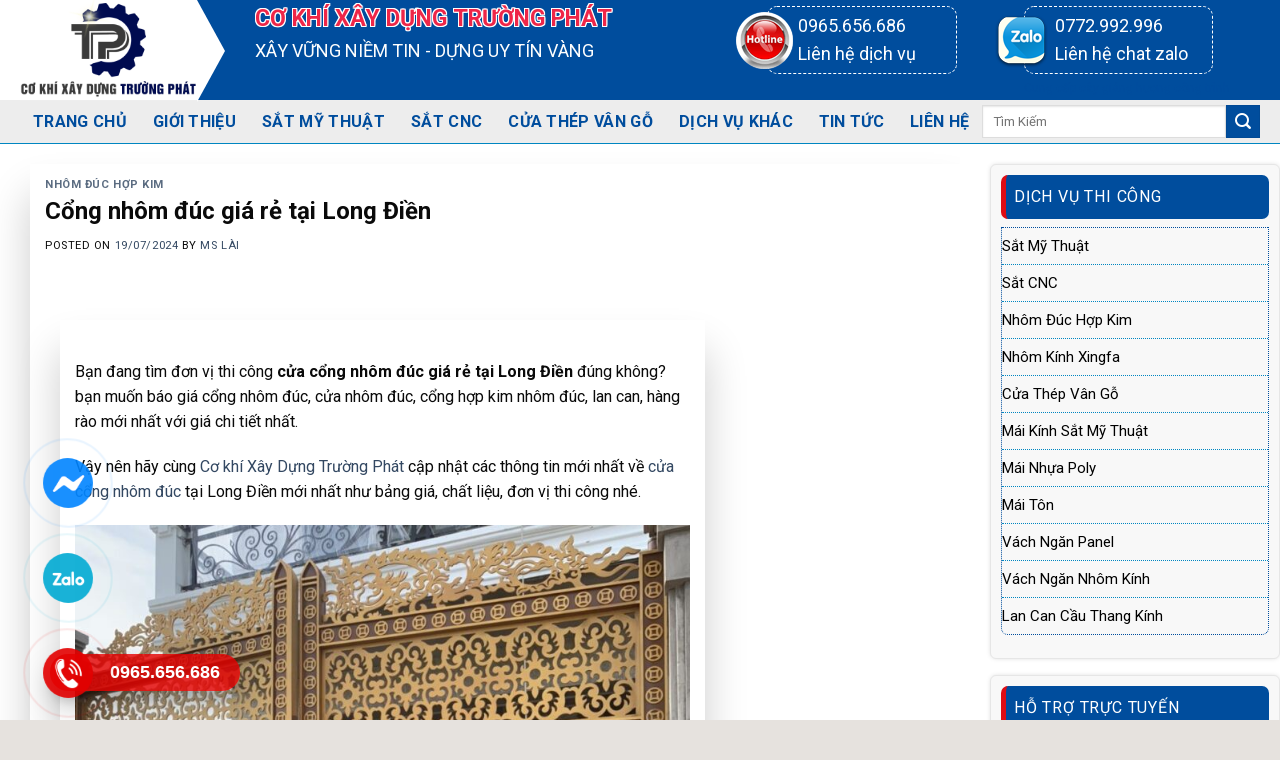

--- FILE ---
content_type: text/html; charset=UTF-8
request_url: https://cokhixaydungtruongphat.com/cong-nhom-duc-gia-re-tai-long-dien/
body_size: 34411
content:
<!DOCTYPE html>
<!--[if IE 9 ]> <html lang="vi" class="ie9 loading-site no-js"> <![endif]-->
<!--[if IE 8 ]> <html lang="vi" class="ie8 loading-site no-js"> <![endif]-->
<!--[if (gte IE 9)|!(IE)]><!--><html lang="vi" class="loading-site no-js"> <!--<![endif]-->
<head>
	<meta charset="UTF-8" />
	<link rel="profile" href="http://gmpg.org/xfn/11" />
	<link rel="pingback" href="https://cokhixaydungtruongphat.com/xmlrpc.php" />
	<link rel="icon" href="http://xaydungtuanphat.thv24h.xyz/wp-content/uploads/2022/07/logonhotuanphat1.png" type="image/x-icon"/>
	<script>(function(html){html.className = html.className.replace(/\bno-js\b/,'js')})(document.documentElement);</script>
<meta name='robots' content='index, follow, max-image-preview:large, max-snippet:-1, max-video-preview:-1' />
<meta name="viewport" content="width=device-width, initial-scale=1, maximum-scale=1" />
	<!-- This site is optimized with the Yoast SEO plugin v23.0 - https://yoast.com/wordpress/plugins/seo/ -->
	<title>Cổng nhôm đúc giá rẻ tại Long Điền uy tín chất lượng giá tốt</title>
	<meta name="description" content="Cổng nhôm đúc giá rẻ tại Long Điền Nhận Thiết Kế gia công Theo Yêu Cầu. Vật Liệu Chống Mài Mòn. Bền Bỉ Theo Thời Gian uy tín chất lượng." />
	<link rel="canonical" href="https://cokhixaydungtruongphat.com/cong-nhom-duc-gia-re-tai-long-dien/" />
	<meta property="og:locale" content="vi_VN" />
	<meta property="og:type" content="article" />
	<meta property="og:title" content="Cổng nhôm đúc giá rẻ tại Long Điền uy tín chất lượng giá tốt" />
	<meta property="og:description" content="Cổng nhôm đúc giá rẻ tại Long Điền Nhận Thiết Kế gia công Theo Yêu Cầu. Vật Liệu Chống Mài Mòn. Bền Bỉ Theo Thời Gian uy tín chất lượng." />
	<meta property="og:url" content="https://cokhixaydungtruongphat.com/cong-nhom-duc-gia-re-tai-long-dien/" />
	<meta property="og:site_name" content="Cơ Khí Xây Dựng Trường Phát" />
	<meta property="article:published_time" content="2024-07-19T04:48:06+00:00" />
	<meta property="article:modified_time" content="2024-07-19T04:49:55+00:00" />
	<meta property="og:image" content="https://cokhixaydungtruongphat.com/wp-content/uploads/2024/04/Cong-nhom-duc-tai-Lam-Dong-1.jpg" />
	<meta property="og:image:width" content="960" />
	<meta property="og:image:height" content="720" />
	<meta property="og:image:type" content="image/jpeg" />
	<meta name="author" content="Ms Lài" />
	<meta name="twitter:card" content="summary_large_image" />
	<meta name="twitter:label1" content="Được viết bởi" />
	<meta name="twitter:data1" content="Ms Lài" />
	<meta name="twitter:label2" content="Ước tính thời gian đọc" />
	<meta name="twitter:data2" content="7 phút" />
	<script type="application/ld+json" class="yoast-schema-graph">{"@context":"https://schema.org","@graph":[{"@type":"Article","@id":"https://cokhixaydungtruongphat.com/cong-nhom-duc-gia-re-tai-long-dien/#article","isPartOf":{"@id":"https://cokhixaydungtruongphat.com/cong-nhom-duc-gia-re-tai-long-dien/"},"author":{"name":"Ms Lài","@id":"https://cokhixaydungtruongphat.com/#/schema/person/64f767adca5aa7e04f4b12194d336678"},"headline":"Cổng nhôm đúc giá rẻ tại Long Điền","datePublished":"2024-07-19T04:48:06+00:00","dateModified":"2024-07-19T04:49:55+00:00","mainEntityOfPage":{"@id":"https://cokhixaydungtruongphat.com/cong-nhom-duc-gia-re-tai-long-dien/"},"wordCount":1550,"publisher":{"@id":"https://cokhixaydungtruongphat.com/#organization"},"image":{"@id":"https://cokhixaydungtruongphat.com/cong-nhom-duc-gia-re-tai-long-dien/#primaryimage"},"thumbnailUrl":"https://cokhixaydungtruongphat.com/wp-content/uploads/2024/04/Cong-nhom-duc-tai-Lam-Dong-1.jpg","articleSection":["Nhôm Đúc Hợp Kim"],"inLanguage":"vi"},{"@type":"WebPage","@id":"https://cokhixaydungtruongphat.com/cong-nhom-duc-gia-re-tai-long-dien/","url":"https://cokhixaydungtruongphat.com/cong-nhom-duc-gia-re-tai-long-dien/","name":"Cổng nhôm đúc giá rẻ tại Long Điền uy tín chất lượng giá tốt","isPartOf":{"@id":"https://cokhixaydungtruongphat.com/#website"},"primaryImageOfPage":{"@id":"https://cokhixaydungtruongphat.com/cong-nhom-duc-gia-re-tai-long-dien/#primaryimage"},"image":{"@id":"https://cokhixaydungtruongphat.com/cong-nhom-duc-gia-re-tai-long-dien/#primaryimage"},"thumbnailUrl":"https://cokhixaydungtruongphat.com/wp-content/uploads/2024/04/Cong-nhom-duc-tai-Lam-Dong-1.jpg","datePublished":"2024-07-19T04:48:06+00:00","dateModified":"2024-07-19T04:49:55+00:00","description":"Cổng nhôm đúc giá rẻ tại Long Điền Nhận Thiết Kế gia công Theo Yêu Cầu. Vật Liệu Chống Mài Mòn. Bền Bỉ Theo Thời Gian uy tín chất lượng.","breadcrumb":{"@id":"https://cokhixaydungtruongphat.com/cong-nhom-duc-gia-re-tai-long-dien/#breadcrumb"},"inLanguage":"vi","potentialAction":[{"@type":"ReadAction","target":["https://cokhixaydungtruongphat.com/cong-nhom-duc-gia-re-tai-long-dien/"]}]},{"@type":"ImageObject","inLanguage":"vi","@id":"https://cokhixaydungtruongphat.com/cong-nhom-duc-gia-re-tai-long-dien/#primaryimage","url":"https://cokhixaydungtruongphat.com/wp-content/uploads/2024/04/Cong-nhom-duc-tai-Lam-Dong-1.jpg","contentUrl":"https://cokhixaydungtruongphat.com/wp-content/uploads/2024/04/Cong-nhom-duc-tai-Lam-Dong-1.jpg","width":960,"height":720},{"@type":"BreadcrumbList","@id":"https://cokhixaydungtruongphat.com/cong-nhom-duc-gia-re-tai-long-dien/#breadcrumb","itemListElement":[{"@type":"ListItem","position":1,"name":"Home","item":"https://cokhixaydungtruongphat.com/"},{"@type":"ListItem","position":2,"name":"Cổng nhôm đúc giá rẻ tại Long Điền"}]},{"@type":"WebSite","@id":"https://cokhixaydungtruongphat.com/#website","url":"https://cokhixaydungtruongphat.com/","name":"Cơ Khí Xây Dựng Trường Phát","description":"","publisher":{"@id":"https://cokhixaydungtruongphat.com/#organization"},"potentialAction":[{"@type":"SearchAction","target":{"@type":"EntryPoint","urlTemplate":"https://cokhixaydungtruongphat.com/?s={search_term_string}"},"query-input":"required name=search_term_string"}],"inLanguage":"vi"},{"@type":"Organization","@id":"https://cokhixaydungtruongphat.com/#organization","name":"Cơ Khí Xây Dựng Trường Phát","url":"https://cokhixaydungtruongphat.com/","logo":{"@type":"ImageObject","inLanguage":"vi","@id":"https://cokhixaydungtruongphat.com/#/schema/logo/image/","url":"https://cokhixaydungtruongphat.com/wp-content/uploads/2022/07/logoteam222.png","contentUrl":"https://cokhixaydungtruongphat.com/wp-content/uploads/2022/07/logoteam222.png","width":500,"height":282,"caption":"Cơ Khí Xây Dựng Trường Phát"},"image":{"@id":"https://cokhixaydungtruongphat.com/#/schema/logo/image/"}},{"@type":"Person","@id":"https://cokhixaydungtruongphat.com/#/schema/person/64f767adca5aa7e04f4b12194d336678","name":"Ms Lài","image":{"@type":"ImageObject","inLanguage":"vi","@id":"https://cokhixaydungtruongphat.com/#/schema/person/image/","url":"https://secure.gravatar.com/avatar/0323398717248d114d02b5b4dfed369f?s=96&d=mm&r=g","contentUrl":"https://secure.gravatar.com/avatar/0323398717248d114d02b5b4dfed369f?s=96&d=mm&r=g","caption":"Ms Lài"},"sameAs":["https://cokhixaydungtruongphat.com/"],"url":"https://cokhixaydungtruongphat.com/author/nguyenthilai/"}]}</script>
	<!-- / Yoast SEO plugin. -->


<link rel='dns-prefetch' href='//cdn.jsdelivr.net' />
<link rel='dns-prefetch' href='//maxcdn.bootstrapcdn.com' />
<link rel='dns-prefetch' href='//use.fontawesome.com' />
<link rel='dns-prefetch' href='//fonts.googleapis.com' />
<link rel="alternate" type="application/rss+xml" title="Dòng thông tin Cơ Khí Xây Dựng Trường Phát &raquo;" href="https://cokhixaydungtruongphat.com/feed/" />
<link rel="alternate" type="application/rss+xml" title="Cơ Khí Xây Dựng Trường Phát &raquo; Dòng bình luận" href="https://cokhixaydungtruongphat.com/comments/feed/" />
<link rel="alternate" type="application/rss+xml" title="Cơ Khí Xây Dựng Trường Phát &raquo; Cổng nhôm đúc giá rẻ tại Long Điền Dòng bình luận" href="https://cokhixaydungtruongphat.com/cong-nhom-duc-gia-re-tai-long-dien/feed/" />
<link rel="prefetch" href="https://cokhixaydungtruongphat.com/wp-content/themes/flatsome/assets/js/chunk.countup.fe2c1016.js" />
<link rel="prefetch" href="https://cokhixaydungtruongphat.com/wp-content/themes/flatsome/assets/js/chunk.sticky-sidebar.a58a6557.js" />
<link rel="prefetch" href="https://cokhixaydungtruongphat.com/wp-content/themes/flatsome/assets/js/chunk.tooltips.29144c1c.js" />
<link rel="prefetch" href="https://cokhixaydungtruongphat.com/wp-content/themes/flatsome/assets/js/chunk.vendors-popups.947eca5c.js" />
<link rel="prefetch" href="https://cokhixaydungtruongphat.com/wp-content/themes/flatsome/assets/js/chunk.vendors-slider.f0d2cbc9.js" />
<script type="text/javascript">
/* <![CDATA[ */
window._wpemojiSettings = {"baseUrl":"https:\/\/s.w.org\/images\/core\/emoji\/15.0.3\/72x72\/","ext":".png","svgUrl":"https:\/\/s.w.org\/images\/core\/emoji\/15.0.3\/svg\/","svgExt":".svg","source":{"concatemoji":"https:\/\/cokhixaydungtruongphat.com\/wp-includes\/js\/wp-emoji-release.min.js?ver=6.6.4"}};
/*! This file is auto-generated */
!function(i,n){var o,s,e;function c(e){try{var t={supportTests:e,timestamp:(new Date).valueOf()};sessionStorage.setItem(o,JSON.stringify(t))}catch(e){}}function p(e,t,n){e.clearRect(0,0,e.canvas.width,e.canvas.height),e.fillText(t,0,0);var t=new Uint32Array(e.getImageData(0,0,e.canvas.width,e.canvas.height).data),r=(e.clearRect(0,0,e.canvas.width,e.canvas.height),e.fillText(n,0,0),new Uint32Array(e.getImageData(0,0,e.canvas.width,e.canvas.height).data));return t.every(function(e,t){return e===r[t]})}function u(e,t,n){switch(t){case"flag":return n(e,"\ud83c\udff3\ufe0f\u200d\u26a7\ufe0f","\ud83c\udff3\ufe0f\u200b\u26a7\ufe0f")?!1:!n(e,"\ud83c\uddfa\ud83c\uddf3","\ud83c\uddfa\u200b\ud83c\uddf3")&&!n(e,"\ud83c\udff4\udb40\udc67\udb40\udc62\udb40\udc65\udb40\udc6e\udb40\udc67\udb40\udc7f","\ud83c\udff4\u200b\udb40\udc67\u200b\udb40\udc62\u200b\udb40\udc65\u200b\udb40\udc6e\u200b\udb40\udc67\u200b\udb40\udc7f");case"emoji":return!n(e,"\ud83d\udc26\u200d\u2b1b","\ud83d\udc26\u200b\u2b1b")}return!1}function f(e,t,n){var r="undefined"!=typeof WorkerGlobalScope&&self instanceof WorkerGlobalScope?new OffscreenCanvas(300,150):i.createElement("canvas"),a=r.getContext("2d",{willReadFrequently:!0}),o=(a.textBaseline="top",a.font="600 32px Arial",{});return e.forEach(function(e){o[e]=t(a,e,n)}),o}function t(e){var t=i.createElement("script");t.src=e,t.defer=!0,i.head.appendChild(t)}"undefined"!=typeof Promise&&(o="wpEmojiSettingsSupports",s=["flag","emoji"],n.supports={everything:!0,everythingExceptFlag:!0},e=new Promise(function(e){i.addEventListener("DOMContentLoaded",e,{once:!0})}),new Promise(function(t){var n=function(){try{var e=JSON.parse(sessionStorage.getItem(o));if("object"==typeof e&&"number"==typeof e.timestamp&&(new Date).valueOf()<e.timestamp+604800&&"object"==typeof e.supportTests)return e.supportTests}catch(e){}return null}();if(!n){if("undefined"!=typeof Worker&&"undefined"!=typeof OffscreenCanvas&&"undefined"!=typeof URL&&URL.createObjectURL&&"undefined"!=typeof Blob)try{var e="postMessage("+f.toString()+"("+[JSON.stringify(s),u.toString(),p.toString()].join(",")+"));",r=new Blob([e],{type:"text/javascript"}),a=new Worker(URL.createObjectURL(r),{name:"wpTestEmojiSupports"});return void(a.onmessage=function(e){c(n=e.data),a.terminate(),t(n)})}catch(e){}c(n=f(s,u,p))}t(n)}).then(function(e){for(var t in e)n.supports[t]=e[t],n.supports.everything=n.supports.everything&&n.supports[t],"flag"!==t&&(n.supports.everythingExceptFlag=n.supports.everythingExceptFlag&&n.supports[t]);n.supports.everythingExceptFlag=n.supports.everythingExceptFlag&&!n.supports.flag,n.DOMReady=!1,n.readyCallback=function(){n.DOMReady=!0}}).then(function(){return e}).then(function(){var e;n.supports.everything||(n.readyCallback(),(e=n.source||{}).concatemoji?t(e.concatemoji):e.wpemoji&&e.twemoji&&(t(e.twemoji),t(e.wpemoji)))}))}((window,document),window._wpemojiSettings);
/* ]]> */
</script>
<style id='wp-emoji-styles-inline-css' type='text/css'>

	img.wp-smiley, img.emoji {
		display: inline !important;
		border: none !important;
		box-shadow: none !important;
		height: 1em !important;
		width: 1em !important;
		margin: 0 0.07em !important;
		vertical-align: -0.1em !important;
		background: none !important;
		padding: 0 !important;
	}
</style>
<style id='wp-block-library-inline-css' type='text/css'>
:root{--wp-admin-theme-color:#007cba;--wp-admin-theme-color--rgb:0,124,186;--wp-admin-theme-color-darker-10:#006ba1;--wp-admin-theme-color-darker-10--rgb:0,107,161;--wp-admin-theme-color-darker-20:#005a87;--wp-admin-theme-color-darker-20--rgb:0,90,135;--wp-admin-border-width-focus:2px;--wp-block-synced-color:#7a00df;--wp-block-synced-color--rgb:122,0,223;--wp-bound-block-color:var(--wp-block-synced-color)}@media (min-resolution:192dpi){:root{--wp-admin-border-width-focus:1.5px}}.wp-element-button{cursor:pointer}:root{--wp--preset--font-size--normal:16px;--wp--preset--font-size--huge:42px}:root .has-very-light-gray-background-color{background-color:#eee}:root .has-very-dark-gray-background-color{background-color:#313131}:root .has-very-light-gray-color{color:#eee}:root .has-very-dark-gray-color{color:#313131}:root .has-vivid-green-cyan-to-vivid-cyan-blue-gradient-background{background:linear-gradient(135deg,#00d084,#0693e3)}:root .has-purple-crush-gradient-background{background:linear-gradient(135deg,#34e2e4,#4721fb 50%,#ab1dfe)}:root .has-hazy-dawn-gradient-background{background:linear-gradient(135deg,#faaca8,#dad0ec)}:root .has-subdued-olive-gradient-background{background:linear-gradient(135deg,#fafae1,#67a671)}:root .has-atomic-cream-gradient-background{background:linear-gradient(135deg,#fdd79a,#004a59)}:root .has-nightshade-gradient-background{background:linear-gradient(135deg,#330968,#31cdcf)}:root .has-midnight-gradient-background{background:linear-gradient(135deg,#020381,#2874fc)}.has-regular-font-size{font-size:1em}.has-larger-font-size{font-size:2.625em}.has-normal-font-size{font-size:var(--wp--preset--font-size--normal)}.has-huge-font-size{font-size:var(--wp--preset--font-size--huge)}.has-text-align-center{text-align:center}.has-text-align-left{text-align:left}.has-text-align-right{text-align:right}#end-resizable-editor-section{display:none}.aligncenter{clear:both}.items-justified-left{justify-content:flex-start}.items-justified-center{justify-content:center}.items-justified-right{justify-content:flex-end}.items-justified-space-between{justify-content:space-between}.screen-reader-text{border:0;clip:rect(1px,1px,1px,1px);clip-path:inset(50%);height:1px;margin:-1px;overflow:hidden;padding:0;position:absolute;width:1px;word-wrap:normal!important}.screen-reader-text:focus{background-color:#ddd;clip:auto!important;clip-path:none;color:#444;display:block;font-size:1em;height:auto;left:5px;line-height:normal;padding:15px 23px 14px;text-decoration:none;top:5px;width:auto;z-index:100000}html :where(.has-border-color){border-style:solid}html :where([style*=border-top-color]){border-top-style:solid}html :where([style*=border-right-color]){border-right-style:solid}html :where([style*=border-bottom-color]){border-bottom-style:solid}html :where([style*=border-left-color]){border-left-style:solid}html :where([style*=border-width]){border-style:solid}html :where([style*=border-top-width]){border-top-style:solid}html :where([style*=border-right-width]){border-right-style:solid}html :where([style*=border-bottom-width]){border-bottom-style:solid}html :where([style*=border-left-width]){border-left-style:solid}html :where(img[class*=wp-image-]){height:auto;max-width:100%}:where(figure){margin:0 0 1em}html :where(.is-position-sticky){--wp-admin--admin-bar--position-offset:var(--wp-admin--admin-bar--height,0px)}@media screen and (max-width:600px){html :where(.is-position-sticky){--wp-admin--admin-bar--position-offset:0px}}
</style>
<style id='classic-theme-styles-inline-css' type='text/css'>
/*! This file is auto-generated */
.wp-block-button__link{color:#fff;background-color:#32373c;border-radius:9999px;box-shadow:none;text-decoration:none;padding:calc(.667em + 2px) calc(1.333em + 2px);font-size:1.125em}.wp-block-file__button{background:#32373c;color:#fff;text-decoration:none}
</style>
<link rel='stylesheet' id='contact-form-7-css' href='https://cokhixaydungtruongphat.com/wp-content/plugins/contact-form-7/includes/css/styles.css?ver=5.9.7' type='text/css' media='all' />
<link rel='stylesheet' id='kk-star-ratings-css' href='https://cokhixaydungtruongphat.com/wp-content/plugins/kk-star-ratings/src/core/public/css/kk-star-ratings.min.css?ver=5.4.8' type='text/css' media='all' />
<link rel='stylesheet' id='toc-screen-css' href='https://cokhixaydungtruongphat.com/wp-content/plugins/table-of-contents-plus/screen.min.css?ver=2406' type='text/css' media='all' />
<style id='woocommerce-inline-inline-css' type='text/css'>
.woocommerce form .form-row .required { visibility: visible; }
</style>
<link rel='stylesheet' id='dashicons-css' href='https://cokhixaydungtruongphat.com/wp-includes/css/dashicons.min.css?ver=6.6.4' type='text/css' media='all' />
<link rel='stylesheet' id='flatsome-ionicons-css' href='//maxcdn.bootstrapcdn.com/font-awesome/4.7.0/css/font-awesome.min.css?ver=6.6.4' type='text/css' media='all' />
<link rel='stylesheet' id='font-awesome-official-css' href='https://use.fontawesome.com/releases/v6.0.0/css/all.css' type='text/css' media='all' integrity="sha384-3B6NwesSXE7YJlcLI9RpRqGf2p/EgVH8BgoKTaUrmKNDkHPStTQ3EyoYjCGXaOTS" crossorigin="anonymous" />
<link rel='stylesheet' id='flatsome-main-css' href='https://cokhixaydungtruongphat.com/wp-content/themes/flatsome/assets/css/flatsome.css?ver=3.15.3' type='text/css' media='all' />
<style id='flatsome-main-inline-css' type='text/css'>
@font-face {
				font-family: "fl-icons";
				font-display: block;
				src: url(https://cokhixaydungtruongphat.com/wp-content/themes/flatsome/assets/css/icons/fl-icons.eot?v=3.15.3);
				src:
					url(https://cokhixaydungtruongphat.com/wp-content/themes/flatsome/assets/css/icons/fl-icons.eot#iefix?v=3.15.3) format("embedded-opentype"),
					url(https://cokhixaydungtruongphat.com/wp-content/themes/flatsome/assets/css/icons/fl-icons.woff2?v=3.15.3) format("woff2"),
					url(https://cokhixaydungtruongphat.com/wp-content/themes/flatsome/assets/css/icons/fl-icons.ttf?v=3.15.3) format("truetype"),
					url(https://cokhixaydungtruongphat.com/wp-content/themes/flatsome/assets/css/icons/fl-icons.woff?v=3.15.3) format("woff"),
					url(https://cokhixaydungtruongphat.com/wp-content/themes/flatsome/assets/css/icons/fl-icons.svg?v=3.15.3#fl-icons) format("svg");
			}
</style>
<link rel='stylesheet' id='flatsome-shop-css' href='https://cokhixaydungtruongphat.com/wp-content/themes/flatsome/assets/css/flatsome-shop.css?ver=3.15.3' type='text/css' media='all' />
<link rel='stylesheet' id='flatsome-style-css' href='https://cokhixaydungtruongphat.com/wp-content/themes/web-khoi-nghiep/style.css?ver=3.4.3' type='text/css' media='all' />
<link rel='stylesheet' id='flatsome-googlefonts-css' href='//fonts.googleapis.com/css?family=Roboto%3Aregular%2C700%2Cregular%2Cregular%2Cregular&#038;display=swap&#038;ver=3.9' type='text/css' media='all' />
<link rel='stylesheet' id='font-awesome-official-v4shim-css' href='https://use.fontawesome.com/releases/v6.0.0/css/v4-shims.css' type='text/css' media='all' integrity="sha384-Mo3tUbn02WJ1eXNOTbemz64sjSQx9PEUk4o3BJbDNrfhSAfbPobKWeqYpV3xkTBC" crossorigin="anonymous" />
<script type="text/javascript" src="https://cokhixaydungtruongphat.com/wp-includes/js/jquery/jquery.min.js?ver=3.7.1" id="jquery-core-js"></script>
<script type="text/javascript" src="https://cokhixaydungtruongphat.com/wp-includes/js/jquery/jquery-migrate.min.js?ver=3.4.1" id="jquery-migrate-js"></script>
<script type="text/javascript" src="https://cokhixaydungtruongphat.com/wp-content/plugins/woocommerce/assets/js/jquery-blockui/jquery.blockUI.min.js?ver=2.7.0-wc.9.1.5" id="jquery-blockui-js" defer="defer" data-wp-strategy="defer"></script>
<script type="text/javascript" id="wc-add-to-cart-js-extra">
/* <![CDATA[ */
var wc_add_to_cart_params = {"ajax_url":"\/wp-admin\/admin-ajax.php","wc_ajax_url":"\/?wc-ajax=%%endpoint%%","i18n_view_cart":"Xem gi\u1ecf h\u00e0ng","cart_url":"https:\/\/cokhixaydungtruongphat.com\/gio-hang\/","is_cart":"","cart_redirect_after_add":"no"};
/* ]]> */
</script>
<script type="text/javascript" src="https://cokhixaydungtruongphat.com/wp-content/plugins/woocommerce/assets/js/frontend/add-to-cart.min.js?ver=9.1.5" id="wc-add-to-cart-js" defer="defer" data-wp-strategy="defer"></script>
<script type="text/javascript" src="https://cokhixaydungtruongphat.com/wp-content/plugins/woocommerce/assets/js/js-cookie/js.cookie.min.js?ver=2.1.4-wc.9.1.5" id="js-cookie-js" defer="defer" data-wp-strategy="defer"></script>
<script type="text/javascript" id="woocommerce-js-extra">
/* <![CDATA[ */
var woocommerce_params = {"ajax_url":"\/wp-admin\/admin-ajax.php","wc_ajax_url":"\/?wc-ajax=%%endpoint%%"};
/* ]]> */
</script>
<script type="text/javascript" src="https://cokhixaydungtruongphat.com/wp-content/plugins/woocommerce/assets/js/frontend/woocommerce.min.js?ver=9.1.5" id="woocommerce-js" defer="defer" data-wp-strategy="defer"></script>
<link rel="https://api.w.org/" href="https://cokhixaydungtruongphat.com/wp-json/" /><link rel="alternate" title="JSON" type="application/json" href="https://cokhixaydungtruongphat.com/wp-json/wp/v2/posts/7644" /><link rel="EditURI" type="application/rsd+xml" title="RSD" href="https://cokhixaydungtruongphat.com/xmlrpc.php?rsd" />
<meta name="generator" content="WordPress 6.6.4" />
<meta name="generator" content="WooCommerce 9.1.5" />
<link rel='shortlink' href='https://cokhixaydungtruongphat.com/?p=7644' />
<link rel="alternate" title="oNhúng (JSON)" type="application/json+oembed" href="https://cokhixaydungtruongphat.com/wp-json/oembed/1.0/embed?url=https%3A%2F%2Fcokhixaydungtruongphat.com%2Fcong-nhom-duc-gia-re-tai-long-dien%2F" />
<link rel="alternate" title="oNhúng (XML)" type="text/xml+oembed" href="https://cokhixaydungtruongphat.com/wp-json/oembed/1.0/embed?url=https%3A%2F%2Fcokhixaydungtruongphat.com%2Fcong-nhom-duc-gia-re-tai-long-dien%2F&#038;format=xml" />
<style>.bg{opacity: 0; transition: opacity 1s; -webkit-transition: opacity 1s;} .bg-loaded{opacity: 1;}</style><!--[if IE]><link rel="stylesheet" type="text/css" href="https://cokhixaydungtruongphat.com/wp-content/themes/flatsome/assets/css/ie-fallback.css"><script src="//cdnjs.cloudflare.com/ajax/libs/html5shiv/3.6.1/html5shiv.js"></script><script>var head = document.getElementsByTagName('head')[0],style = document.createElement('style');style.type = 'text/css';style.styleSheet.cssText = ':before,:after{content:none !important';head.appendChild(style);setTimeout(function(){head.removeChild(style);}, 0);</script><script src="https://cokhixaydungtruongphat.com/wp-content/themes/flatsome/assets/libs/ie-flexibility.js"></script><![endif]--><meta property="og:image" content="/wp-content/uploads/2022/06/banenrnho123.png/>

<link rel="icon" href="https://cokhixaydungtruongphat.com/wp-content/uploads/2022/07/logonhotuanphat1.png" type="image/x-icon"/>

<meta name="google-site-verification" content="XQ8NiD8yqGKyTbBmA8pWWwAd2_QL_sq9dbhZaJtvcrY" />

<meta name="google-site-verification" content="dZ9Lq_5KfhnHvl1i9R_3CI2w_HvD-Lvg4bFmmDqPogM" />

<meta name="google-site-verification" content="zzcvytwkJtSraNd85AJS3pLYLQKsvUDSqmJ75ag7SQ0" />



<!-- Google Tag Manager -->
<script>(function(w,d,s,l,i){w[l]=w[l]||[];w[l].push({'gtm.start':
new Date().getTime(),event:'gtm.js'});var f=d.getElementsByTagName(s)[0],
j=d.createElement(s),dl=l!='dataLayer'?'&l='+l:'';j.async=true;j.src=
'https://www.googletagmanager.com/gtm.js?id='+i+dl;f.parentNode.insertBefore(j,f);
})(window,document,'script','dataLayer','GTM-547JPH2D');</script>
<!-- End Google Tag Manager -->	<noscript><style>.woocommerce-product-gallery{ opacity: 1 !important; }</style></noscript>
	<style id='wp-fonts-local' type='text/css'>
@font-face{font-family:Inter;font-style:normal;font-weight:300 900;font-display:fallback;src:url('https://cokhixaydungtruongphat.com/wp-content/plugins/woocommerce/assets/fonts/Inter-VariableFont_slnt,wght.woff2') format('woff2');font-stretch:normal;}
@font-face{font-family:Cardo;font-style:normal;font-weight:400;font-display:fallback;src:url('https://cokhixaydungtruongphat.com/wp-content/plugins/woocommerce/assets/fonts/cardo_normal_400.woff2') format('woff2');}
</style>
<link rel="icon" href="https://cokhixaydungtruongphat.com/wp-content/uploads/2022/07/logonhotuanphat1-100x100.png" sizes="32x32" />
<link rel="icon" href="https://cokhixaydungtruongphat.com/wp-content/uploads/2022/07/logonhotuanphat1-280x280.png" sizes="192x192" />
<link rel="apple-touch-icon" href="https://cokhixaydungtruongphat.com/wp-content/uploads/2022/07/logonhotuanphat1-280x280.png" />
<meta name="msapplication-TileImage" content="https://cokhixaydungtruongphat.com/wp-content/uploads/2022/07/logonhotuanphat1-280x280.png" />
<style id="custom-css" type="text/css">:root {--primary-color: #004d9d;}html{background-color:#E6E2DE!important;}.full-width .ubermenu-nav, .container, .row{max-width: 1270px}.row.row-collapse{max-width: 1240px}.row.row-small{max-width: 1262.5px}.row.row-large{max-width: 1300px}.header-main{height: 100px}#logo img{max-height: 100px}#logo{width:205px;}.header-bottom{min-height: 43px}.header-top{min-height: 35px}.transparent .header-main{height: 265px}.transparent #logo img{max-height: 265px}.has-transparent + .page-title:first-of-type,.has-transparent + #main > .page-title,.has-transparent + #main > div > .page-title,.has-transparent + #main .page-header-wrapper:first-of-type .page-title{padding-top: 315px;}.header.show-on-scroll,.stuck .header-main{height:70px!important}.stuck #logo img{max-height: 70px!important}.search-form{ width: 100%;}.header-bg-color {background-color: rgba(255,255,255,0.9)}.header-bottom {background-color: #334862}.header-main .nav > li > a{line-height: 16px }.stuck .header-main .nav > li > a{line-height: 50px }.header-bottom-nav > li > a{line-height: 35px }@media (max-width: 549px) {.header-main{height: 70px}#logo img{max-height: 70px}}.nav-dropdown{font-size:100%}.header-top{background-color:#334862!important;}/* Color */.accordion-title.active, .has-icon-bg .icon .icon-inner,.logo a, .primary.is-underline, .primary.is-link, .badge-outline .badge-inner, .nav-outline > li.active> a,.nav-outline >li.active > a, .cart-icon strong,[data-color='primary'], .is-outline.primary{color: #004d9d;}/* Color !important */[data-text-color="primary"]{color: #004d9d!important;}/* Background Color */[data-text-bg="primary"]{background-color: #004d9d;}/* Background */.scroll-to-bullets a,.featured-title, .label-new.menu-item > a:after, .nav-pagination > li > .current,.nav-pagination > li > span:hover,.nav-pagination > li > a:hover,.has-hover:hover .badge-outline .badge-inner,button[type="submit"], .button.wc-forward:not(.checkout):not(.checkout-button), .button.submit-button, .button.primary:not(.is-outline),.featured-table .title,.is-outline:hover, .has-icon:hover .icon-label,.nav-dropdown-bold .nav-column li > a:hover, .nav-dropdown.nav-dropdown-bold > li > a:hover, .nav-dropdown-bold.dark .nav-column li > a:hover, .nav-dropdown.nav-dropdown-bold.dark > li > a:hover, .header-vertical-menu__opener ,.is-outline:hover, .tagcloud a:hover,.grid-tools a, input[type='submit']:not(.is-form), .box-badge:hover .box-text, input.button.alt,.nav-box > li > a:hover,.nav-box > li.active > a,.nav-pills > li.active > a ,.current-dropdown .cart-icon strong, .cart-icon:hover strong, .nav-line-bottom > li > a:before, .nav-line-grow > li > a:before, .nav-line > li > a:before,.banner, .header-top, .slider-nav-circle .flickity-prev-next-button:hover svg, .slider-nav-circle .flickity-prev-next-button:hover .arrow, .primary.is-outline:hover, .button.primary:not(.is-outline), input[type='submit'].primary, input[type='submit'].primary, input[type='reset'].button, input[type='button'].primary, .badge-inner{background-color: #004d9d;}/* Border */.nav-vertical.nav-tabs > li.active > a,.scroll-to-bullets a.active,.nav-pagination > li > .current,.nav-pagination > li > span:hover,.nav-pagination > li > a:hover,.has-hover:hover .badge-outline .badge-inner,.accordion-title.active,.featured-table,.is-outline:hover, .tagcloud a:hover,blockquote, .has-border, .cart-icon strong:after,.cart-icon strong,.blockUI:before, .processing:before,.loading-spin, .slider-nav-circle .flickity-prev-next-button:hover svg, .slider-nav-circle .flickity-prev-next-button:hover .arrow, .primary.is-outline:hover{border-color: #004d9d}.nav-tabs > li.active > a{border-top-color: #004d9d}.widget_shopping_cart_content .blockUI.blockOverlay:before { border-left-color: #004d9d }.woocommerce-checkout-review-order .blockUI.blockOverlay:before { border-left-color: #004d9d }/* Fill */.slider .flickity-prev-next-button:hover svg,.slider .flickity-prev-next-button:hover .arrow{fill: #004d9d;}/* Background Color */[data-icon-label]:after, .secondary.is-underline:hover,.secondary.is-outline:hover,.icon-label,.button.secondary:not(.is-outline),.button.alt:not(.is-outline), .badge-inner.on-sale, .button.checkout, .single_add_to_cart_button, .current .breadcrumb-step{ background-color:#ea0000; }[data-text-bg="secondary"]{background-color: #ea0000;}/* Color */.secondary.is-underline,.secondary.is-link, .secondary.is-outline,.stars a.active, .star-rating:before, .woocommerce-page .star-rating:before,.star-rating span:before, .color-secondary{color: #ea0000}/* Color !important */[data-text-color="secondary"]{color: #ea0000!important;}/* Border */.secondary.is-outline:hover{border-color:#ea0000}.success.is-underline:hover,.success.is-outline:hover,.success{background-color: #0086c1}.success-color, .success.is-link, .success.is-outline{color: #0086c1;}.success-border{border-color: #0086c1!important;}/* Color !important */[data-text-color="success"]{color: #0086c1!important;}/* Background Color */[data-text-bg="success"]{background-color: #0086c1;}.alert.is-underline:hover,.alert.is-outline:hover,.alert{background-color: #fa8314}.alert.is-link, .alert.is-outline, .color-alert{color: #fa8314;}/* Color !important */[data-text-color="alert"]{color: #fa8314!important;}/* Background Color */[data-text-bg="alert"]{background-color: #fa8314;}body{font-size: 100%;}@media screen and (max-width: 549px){body{font-size: 100%;}}body{font-family:"Roboto", sans-serif}body{font-weight: 0}body{color: #0a0a0a}.nav > li > a {font-family:"Roboto", sans-serif;}.mobile-sidebar-levels-2 .nav > li > ul > li > a {font-family:"Roboto", sans-serif;}.nav > li > a {font-weight: 0;}.mobile-sidebar-levels-2 .nav > li > ul > li > a {font-weight: 0;}h1,h2,h3,h4,h5,h6,.heading-font, .off-canvas-center .nav-sidebar.nav-vertical > li > a{font-family: "Roboto", sans-serif;}h1,h2,h3,h4,h5,h6,.heading-font,.banner h1,.banner h2{font-weight: 700;}h1,h2,h3,h4,h5,h6,.heading-font{color: #0a0a0a;}.alt-font{font-family: "Roboto", sans-serif;}.alt-font{font-weight: 0!important;}.header:not(.transparent) .header-nav-main.nav > li > a {color: #ffffff;}.header:not(.transparent) .header-nav-main.nav > li > a:hover,.header:not(.transparent) .header-nav-main.nav > li.active > a,.header:not(.transparent) .header-nav-main.nav > li.current > a,.header:not(.transparent) .header-nav-main.nav > li > a.active,.header:not(.transparent) .header-nav-main.nav > li > a.current{color: #8a7e7c;}.header-nav-main.nav-line-bottom > li > a:before,.header-nav-main.nav-line-grow > li > a:before,.header-nav-main.nav-line > li > a:before,.header-nav-main.nav-box > li > a:hover,.header-nav-main.nav-box > li.active > a,.header-nav-main.nav-pills > li > a:hover,.header-nav-main.nav-pills > li.active > a{color:#FFF!important;background-color: #8a7e7c;}.header:not(.transparent) .header-bottom-nav.nav > li > a{color: #FFFFFF;}.has-equal-box-heights .box-image {padding-top: 100%;}@media screen and (min-width: 550px){.products .box-vertical .box-image{min-width: 300px!important;width: 300px!important;}}.footer-1{background-color: #FFFFFF}.absolute-footer, html{background-color: #0276a9}.page-title-small + main .product-container > .row{padding-top:0;}/* Custom CSS */.devvn_buy_now{max-width:100% !important;width:100% !important;}span.onsale{}/*************** ADD CUSTOM CSS HERE. ***************/@media (max-width: 1023px){.full-medium{width: 100% !important; flex-basis: 100% !important;}}@media(min-width: 1025px){}.product-title{min-height: 40px;}.content_du_an .product-title a{color: #ffffff;font-weight: bold;text-align: center;text-transform: uppercase;font-size: 18px;}ul.nav-right .cart-item .cart-price .woocommerce-Price-amount{color: white;}ul.nav-right .cart-item i.icon-shopping-cart{color: white;}.header-bottom-nav li{padding: 0px 1px;}.sf-menu ul{line-height: 30px;}.flex-right ul li{padding: 0px 10px !important;}.flex-right ul li a{text-transform: initial !important;font-size: 15px;}.flex-right ul li {padding: 0px !important;}/*Màu sắc button*/.social-button, .social-icons .button.icon:not(.is-outline), .social-icons .button.icon:hover {background-color: currentColor !important;border-color: currentColor !important;}.button.facebook,.button.facebook:not(.is-outline), .button.facebook:hover {color: #fff;background-color: #446084;border-color: #446084;}.button.twitter,.button.twitter:not(.is-outline), .button.twitter:hover {color: white ; background-color : #2478ba;border-color: #2478ba ;}.button.email,.button.email:not(.is-outline), .button.email:hover {color: #fff;background-color: black ;border-color: black ;}.button.pinterest,.button.pinterest:not(.is-outline), .button.pinterest:hover {color: #fff !important;background-color: #cb2320;border-color: #cb2320;}.button.google-plus,.button.google-plus:not(.is-outline), .button.google-plus:hover {color: #fff ;background-color: #dd4e31 ;border-color: #dd4e31 ;}.button.linkedin,.button.linkedin:not(.is-outline), .button.linkedin:hover {color: #fff ;background-color: #0072b7 ;border-color: #0072b7 ;}.single-date{border-bottom: 1px dashed #ededed;}h1.entry-title{font-size: 24px ;}/*Kết thúc màu sắc*/footer.entry-meta {border-top: none !important;border-bottom: 1px dashed #ececec !important;}.entry-content img{width: auto !important}.duong-line {background: rgba(0,0,0,0) url(images/line.png) repeat scroll 0 0;height: 12px;margin-top: 5px;overflow: hidden;}.related-post h7{font-weight: bold;font-size: 18px;float: left;margin: -8px 20px 0 0;}.price-wrapper span.amount{color: #d41836 !important}.box-text-products{text-align: center;}.woocommerce-breadcrumb {font-size: 13px;}.widget_shopping_cart ul li.mini_cart_item{padding-right: 20px !important;padding-left: 60px !important;}.widget_shopping_cart ul li.mini_cart_item a{font-size: 12px !important}.price_slider_amount .price_label{font-size: 12px}.grid-tools a{background: #F36F36 !important}.header-block-block-1 .col{padding-bottom: 0px !important;}.product_list_widget .woocommerce-Price-amount{color: #60b301 !important;}.price_slider_amount .button{background: #F36F36 !important}.div-anh .col-inner{border: 7px solid white;}/*chữ khuyến mãi nghiêng*/.badge-container { top:-30px; left:5px; padding:5px;}.badge-container:empty{ display:none;}.badge-frame .badge-inner, .badge-outline .badge-inner{font-size: 13px !important;border:none !important;}span.onsale{color: #ffffff !important}.section-dau{padding-top: 5px !important;}.class-danh-muc,.class-banner{padding: 0px !important}#main #content,#main ,.page-title{padding-bottom: 10px;background: #fff;}.blog-archive .large-9{background: white;padding-top: 20px;}.section .box-text,.shop-container .box-text{border-radius: 0px 0px 7px 7px;background: white;}#wide-nav > .flex-row > .flex-left{min-width: 273px !important}.header-button .header-cart-link{background: #60b301 !important}.row-giao-hang .flickity-viewport,.row-giao-hang .slider-wrapper{border-radius: 14px;}#mega_main_menu.direction-horizontal > .menu_holder > .menu_inner > ul > li > .item_link:before, #mega_main_menu.direction-horizontal > .menu_holder > .menu_inner > .nav_logo:before, #mega_main_menu.direction-horizontal > .menu_holder > .menu_inner > ul > li.nav_search_box:before{background-image: none !important}#mega_main_menu > .menu_holder > .menu_inner > ul > li{display: block !important;}#mega_main_menu_ul{background: white !important;}#mega_main_menu_ul li a{text-transform: uppercase !important;}.tieude-khung p{text-align: center;margin-bottom: 0px;padding: 10px 0px;background: #e67e22;color: white;font-weight: bold;}#mega-menu-wrap{background:#8a7e7c!important;}.box-first{margin-bottom: 0px !important;padding-bottom: 0px;}.box-first .icon-box{padding: 5px;}.box-first h3{font-size: 17px;margin-bottom: 0px;}.title-danh-muc p{margin-bottom: 0px;}.title-danh-muc{text-align: center;}.product-main .content-row{background: white !important;padding-top: 20px;}.category-page-row{background: white !important;}.post-sidebar {padding-top: 20px !important;background:white !important;}.blog-single .large-9{background: white !important;padding-top: 20px !important;}.page-wrapper{background: white !important;padding-top:0px;}.row .col.post-item .box-text{height: max-content;}.form_dangky input[type="text"]{border:1px solid #ffffff !important;background-color:#ffffff !important;}.section_tuvan .section-title-center b{border-bottom:2px solid #ffffff !important;}p.category.uppercase.is-smaller.no-text-overflow.product-cat.op-7 {display: none;}.is-divider.small {display: none;}span.widget-title {display: block;width: 100%;font-size: 1rem;color: #ffffff;margin-top: 0px;margin-bottom: 0.5em;background-color: #004d9d;padding: 0.9rem 0.7rem 0.85rem 0.5rem;border-left: 5px solid #df0c13;text-transform: uppercase;font-weight: 500;border-radius: 7px;}.header.show-on-scroll, .stuck .header-main {height: 90px!important; }.header-nav.nav-line-bottom > li > a:before, .header-nav.nav-line-grow > li > a:before, .header-nav.nav-line > li > a:before, .header-nav.nav-box > li > a:hover, .header-nav.nav-box > li.active > a, .header-nav.nav-pills > li > a:hover, .header-nav.nav-pills > li.active > a {color: #ff0000!important;background-color: #0000;}.header-bottom {background-color: #ededed;}.header-top {background: #005da5 !important;z-index: 99;}.header:not(.transparent) .header-nav.nav > li > a {color: #004d9d;font-size: 16px;}.section-title-center span {color: white;background: #f92323;padding: 0 10px;border-radius: 10px;}.section-title b {opacity: 0;background-color: #a2a2a2;}.widgettitle {background: #d41836;width: 100%;display: block;color: #fff;padding: 10px 0px 10px 10px;margin-bottom: 0px;text-transform: uppercase;font-size: 1em;font-weight: 600;}.rpwwt-widget ul li {margin: 0 0 1em;}.nav-dropdown-default { max-width: 1140px;max-height: 420px !important;overflow: auto;display: block;}ul.menu>li ul, .widget>ul>li ul { border-left: none;display: block;}.widget .toggle {display: none;}ul.menu>li>a {color: #000;font-size: 15px;font-weight: 500;text-transform: capitalize;}ul.menu>li ul {margin: 0px;padding-left: 0px;}ul.menu>li ul li {border: 1px solid;font-size: 16px;border-top: 0px;line-height: 30px;}ul.menu>li ul li:hover {background: #cacaca;}ul.menu>li li>a{padding-left: 10px;}.nav-dropdown-default .nav-column li>a, .nav-dropdown.nav-dropdown-default>li>a {color: #000;max-width: 100%;text-transform: capitalize;background: #fff;margin: 0;border: 0;}.nav-dropdown>li.nav-dropdown-col, .nav-dropdown>li.image-column {width: 225px;min-width: 160px; }ul.menu>li li>a, .widget>ul>li li>a {font-size: .8em;padding: 3px 0;display: inline-block;}b, strong {font-weight: 700;}.section-title-normal span{border-bottom: 0px;color: #fff;}span.title-show-cats li a {border-left: 1px solid;font-size: 14px;}.widget {margin-bottom: 0em;}ul.menu>li>a {list-style: none;margin-bottom: .3em;text-align: left;margin: 0;display:block;}ul.menu>li>a:hover {color: #0086c1;}.section-title-bold-center span, .section-title-bold span {padding: .3em .8em;color: #2dc51c;border: none;}.header:not(.transparent) .header-nav.nav > li > a:hover, .header:not(.transparent) .header-nav.nav > li.active > a, .header:not(.transparent) .header-nav.nav > li.current > a, .header:not(.transparent) .header-nav.nav > li > a.active, .header:not(.transparent) .header-nav.nav > li > a.current {color: #fff;}#nav_menu-2 .menu-danh-muc-san-pham-container #menu-danh-muc-san-pham>li:hover>a{color: #4d8f01;}ul#menu-danh-muc-san-pham>li>a {padding-left: 5px;}.entry-image.relative {display: none;}.nav-pills>li>a {border-radius: 0px;}.header-bottom-nav > li > a {line-height: 43px;}.section-title-container {margin-bottom: 0em;}.section-title.section-title-center span {background: #004d9000;}li.title_cats {PADDING-TOP: 10PX;}.menu-item img._before, .rtl .menu-item img._after {margin-right: .5em;width: 20px;}.woof_redraw_zone>div>div>h4 {background: #1685c1;padding: 6px 10px;color: #fff;}h5.post-title.is-large {text-overflow: ellipsis;overflow: hidden;display: -webkit-box;-webkit-box-orient: vertical;-webkit-line-clamp: 1;}.box-blog-post .is-divider {margin-top: .5em;margin-bottom: .5em;height: 2px;display: none;}.nav>li>a{color: rgb(255, 255, 255);}.nav>li>a:hover, .nav>li.active>a, .nav>li.current>a, .nav>li>a.active, .nav>li>a.current, .nav-dropdown li.active>a, .nav-column li.active>a {color:#ffeb03;}.footer-1 {background: url(https://cokhixaydungtruongphat.com/wp-content/uploads/2020/01/vayfooter.jpg) !important;}.text-bao-tri ul li {margin-left: 1em;}.linh-vuc .box-text.text-center {height: -webkit-fill-available;display: flex;align-items: center;}.linh-vuc:hover .box-text.text-center {display: none;-webkit-box-shadow: 0 2px 12px 0 rgb(0 0 0 / 30%);box-shadow: 0 2px 12px 0 rgb(0 0 0 / 30%);-webkit-transform: scale(1.02);transform: scale(1.02);z-index: 1;}.linh-vuc .box-text-inner h4 {text-transform: uppercase;}.linh-vuc {border: 2px solid #0086c1;border-radius: 7px;}.linh-vuc .box-image {border-radius: 7px;}.dem-so h1, .dem-so h4 {color: #007ab0;}.dem-so {border: 2px dashed #3984b0;border-radius: 5px;padding: 15px;background: azure;box-shadow: 0 2px 12px 0 rgb(194 224 235);}.pd{padding-bottom: 0 !important;}.ic-tai-sao {background: #3984b017;padding: 20px 10px;border-radius: 7px;box-shadow: 0 2px 12px 0 #9acd327a;}.ic-tai-sao h4 {color: #007ab0;text-transform: capitalize;}.du-an li+li {border-left: 2px solid #3984b0ab;transform: skew(-30deg);}.du-an li.tab.active.has-icon, .du-an li.tab.has-icon {background: #3984b0;padding: 0px 20px;transform: skew(-30deg);}.du-an li.tab.has-icon{background: none;}.du-an ul li.tab.active.has-icon a, .du-an li.tab.has-icon a {transform: skew(30deg);color: #fff !important;font-size: 16px;}.du-an li.tab.has-icon a {color: #000 !important;}.content_du_an .box-image {border-radius: 7px;border: 2px solid #3984b0;}.content_du_an .box-image:hover, .linh-vuc:hover, .hang-muc:hover{-webkit-box-shadow: 0 2px 12px 0 rgb(0 0 0 / 30%);box-shadow: 0 2px 12px 0 rgb(0 0 0 / 30%);-webkit-transform: scale(1.02);transform: scale(1.02);}.content_du_an {margin: 10px auto;}.section-title.section-title-center span {color: #004d9d; padding: 10px 0px;}.ic-dgkh h3 {color: #3984b0;}.ic-dgkh p {color: green;}.text-dgkh p {font-size: 16px;}.row-gt {margin-top: -100px !important;}.slide-gt{z-index: 0;}/* .text-angle-right ul li:before {content: "f101";position: absolute;color: #3984b0;font-family: 'FontAwesome';left: 1em;} */.text-angle-right ul li {margin-left: 2em !important;/* list-style:none; */}.text-angle-right ul li::marker {color: #0086c1;}.text-hang-muc ul li::marker {color: green;}.text-hang-muc h4 {color: red;}.text-hang-muc ul li {margin-left: 1em;/* list-style: none; */}/* .text-hang-muc ul li:before {content: "f105";position: absolute;left: 12px;font-family: 'FontAwesome';color: #08b905;} */.text-hang-muc {border: 1px dashed #0086c1;border-radius: 7px;padding: 10px;}.hang-muc h4 {color: #0086c1;}.hang-muc {border: 2px solid #0086c1;border-radius: 7px;}li#menu-item-2232 a span {display: none;}ul.header-nav.header-nav-main li a i {font-size: 25px;}ul.header-nav.header-nav-main li a.nav-top-link {padding-left: 4px;padding-right: 4px;}ul.header-nav.header-nav-main li.active a.nav-top-link:before, ul.header-nav.header-nav-main li:hover a.nav-top-link:before {content: "";position: absolute;background: #fff;width: 100%;height: 3px;left: 0;bottom: 0;margin: 0 auto;}.nav-dropdown-default {padding: 0;margin: 0;}ul.sub-menu.nav-dropdown.nav-dropdown-default li+li {border-top: 1px dashed #000;}.nav-dropdown-has-border .nav-dropdown{border: 0;min-width: 325px;}.nav-dropdown.nav-dropdown-default>li:hover a, .nav-dropdown li.active>a {color: #0086c1;}.nav-divided>li+li>a:after {border-color: #ffffffa8;}.widget .menu {border: 1px dotted #004d9d;border-top: 0;border-radius: 0 0 7px 7px;margin-bottom: 13px;}.widget ul li+li {border-top: 1px dotted #0086c1;}h5.post-title.is-large{-webkit-line-clamp: 2;}p.from_the_blog_excerpt {text-overflow: ellipsis;overflow: hidden;display: -webkit-box;-webkit-box-orient: vertical;-webkit-line-clamp: 3;}.section-title.section-title-center span:after {content: "";position: absolute;width: 100%;height: 12px;left: 0;bottom: -2px;background: url(/wp-content/uploads/2022/06/thanh-title-2222.png) no-repeat center;}div#dang-ky {background: whitesmoke;border-radius: 10px;box-shadow: 0 0.2px 12px 7px #0086c124;}.form-dk .wpcf7-spinner {display: contents;}.form-dk {text-align: center;}.form-dk span.wpcf7-not-valid-tip {text-align: left;color: red;}.hoten input, .email input, .sdt input, textarea.noidung {border: 1px solid #0086c1;border-radius: 7px;}.form-dk h2 {color: red;}.form-dk p.td {color: #0086c1;margin-bottom: 10px;}.form-dk input.button {border-radius: 5px;}.header-wrapper {border-bottom: 1px solid #0086c1;}.product_custom .flickity-viewport{height: 400px !important;}.product_custom .slider-style-container .flickity-slider>*, .product_custom .slider-style-shadow .flickity-slider>*, .product_custom .slider-style-focus .flickity-slider>* {max-width: 700px;max-height: 400px;}.product_custom .product-thumbnails img, .product_custom .product-gallery-slider img {width: 100%;height: 400px;}h1.product-title.product_title.entry-title {color: #0086c1;min-height: auto;}ul.tabs.wc-tabs.product-tabs.small-nav-collapse.nav.nav-uppercase.nav-outline.nav-left {display: none;}.product-title a {color: #0086c1;font-weight: 600;font-size: 16px;}span.name_du_an {font-weight: 600;color: #0086c1;}.related.related-products-wrapper.product-section {padding-top: 10px;}.row-large>.flickity-viewport>.flickity-slider>.col, .row-large>.col {padding: 19px 0px 12px 30px;margin-bottom: 0;}ul.team2 {margin-bottom: 0;padding: 15px 10px;font-size: 15px;box-shadow: 2px 2px 20px #0000000a;background: #fffce6;border: 1px dashed #3984b0;border-radius: 0 0 15px 15px;}li.team3 {margin-bottom: 6px;list-style: none;background-image: url(/wp-content/uploads/2022/06/check.png);background-repeat: no-repeat;background-position-y: center;background-position-x: 0;padding-left: 22px;margin-left: 0;color: #24537b;font-weight: bold;margin-left: 0px !important;}h3.team1 {background: #004d9d;margin-bottom: 0;padding: 10px;color: white;border-top-left-radius: 7px;border-top-right-radius: 7px;text-align: center;text-transform: uppercase;font-size: 21px;}li.header-contact-wrapper ul li a {color: #fff;font-size: 14px;}li.header-contact-wrapper ul li a:hover {color: #fbff00;}a.nav-top-link i {display: none;}ul.nav.top-bar-nav.nav-right.nav-small.nav-divided li a {color: #fff;text-transform: uppercase !important;}.header-main {background: #004d9d;color: #fff;}div#logo:after {content: "";position: absolute;right: 0;top: 0;width: 0;height: 0;border-top: 51px solid transparent;border-bottom: 51px solid transparent;border-left: 28px solid #fff;}.tteam1 img {border-radius: 10px;}.lmht1 h5.post-title.is-large {color: #004d9d;}.stuck .header-main .nav > li > a {line-height: 20px;}.article-inner {box-shadow: 0px 30px 40px 0px rgb(0 0 0 / 20%);padding: 15px;}.absolute-footer.dark {color: rgb(255 255 255);}ul.menu li {border-top: 1px dotted #004d9d;}.icon-section {background-image: url(/wp-content/uploads/2022/06/line-before-section.png);background-position: center 0;min-height: 63px;background-repeat: no-repeat;top: -26px;z-index: 1;position: relative;margin-bottom: -63px;}.tteam1 .box-text.text-center {background: linear-gradient(-45deg,#004d9d,#2ca4ff) !important;z-index: 2;padding: 7px 5px;border-radius: 0 0 15px 15px;margin: -10px 0px 0px 0px;}.white {background-color: #fff0 !important;color: #fff !important;border: 2px solid #fff;}span.wpcf7-form-control-wrap input {border: 1px solid #0086c1;border-radius: 5px;}ul.nav.header-nav.header-bottom-nav.nav-center.nav-pills.nav-uppercase li {padding: 0 0px;}div#logo:before {content: "";display: inline-block;width: 1000px;height: 150px;background: #fff;position: absolute;bottom: 0;right: 100%;}div#logo {position: relative;}#logo img {max-height: 100px;}.logo a:after {content: "";position: absolute;width: 49px;height: 49px;background: url(/wp-content/uploads/2022/06/172836902.png) no-repeat center;right: 54%;top: -8px;animation: animation_star 0.7s infinite;animation-delay: 0.2s;}.section-title.section-title-normal {background-color: #ededed;border: 0;margin: 0px;}.section-title.section-title-normal span {border-left: 5px solid #004d9d;margin: 0 0 0rem;padding: 0.6rem 0.7rem 0.6rem 2.5rem;text-transform: uppercase;color: #004d9d;background-color: #ededed;font-weight: 600;}.section-title.section-title-normal span:after, .section-title.section-title-normal span:before {content: '';display: block;position: absolute;border-radius: 100%;border: 1px solid #004d9d;width: 25px;height: 25px;top: 0;margin: auto;bottom: 0;left: 10px;animation: title_ring 1.6s linear infinite;}.section-title.section-title-normal span:before {animation-delay: .8s !important;}@keyframes title_ring {0% {transform: scale(0.5);opacity: 0}50% {opacity: 1}100% {transform: scale(1.1)}}.widget {background: #f8f8f8;box-shadow: 0 0 5px -1px #d4d4d4;padding: 10px !important;border-radius: 6px;border: 1px solid #e6e6e6;margin-bottom: 1em;}#mvcwid {padding: 0px !important;}p.ly-do {color: #004d9d;font-weight: 700;}p.ly-do {margin-bottom: 5px;}p.ly-do1 {margin-bottom: 5px;font-size: 14px;}.dark .form-flat input:not([type=submit]), .dark .form-flat textarea, .dark .form-flat select, .nav-dark .form-flat input:not([type=submit]), .nav-dark .form-flat textarea, .nav-dark .form-flat select {background-color: rgba(255,255,255,.2) !important;border-color: rgb(0 0 0);color: #fff;}div#wp_statsmechanic-4 {background: #fff0;}.button.secondary:not(.is-outline) {background-color: #004d9d;}.row.large-columns-3.medium-columns-.small-columns-1.row-masonry {margin-top: 20px;}.hotline-header:before{position: absolute;content: "";width: 57px;height: 57px;background: url(/wp-content/uploads/2022/07/1723861923.png) no-repeat;top: 0;bottom: 0;left: -32px;margin: auto;}.zalo-header:before {position: absolute;content: "";width: 57px;height: 57px;background: url(/wp-content/uploads/2022/07/iczl.png) no-repeat;top: 0;bottom: 0;left: -32px;margin: auto;}.hotline-header, .zalo-header {width: 80%;font-weight: 500;font-size: 18px;color: #ffffff;position: relative;border: 1px dashed #fff;border-radius: 10px;padding: 5px 10px 5px 30px;}.tencty {font-size: 23px;text-align: left !important;font-weight: bold;text-shadow: 1px 0 0 #fff, -1px 0 0 #fff, 0 1px 0 #fff, 0 -1px 0 #fff, 1px 1px #fff, -1px -1px 0 #fff, 1px -1px 0 #fff, -1px 1px 0 #fff;color: #ef2648;}.slogan {text-align: left !important;font-size: 18px;/* text-shadow: 1px 0 0 #fff, -1px 0 0 #fff, 0 1px 0 #fff, 0 -1px 0 #fff, 1px 1px #fff, -1px -1px 0 #fff, 1px -1px 0 #fff, -1px 1px 0 #fff; *//* color: #f00; */}/* ANIMATION TÊN CTY */@keyframes drop {5% {opacity: 0.5;}8% {opacity: 1;top: .5em;transform: rotateX(-360deg);}60% {opacity: 1;top: .5em;transform: rotateX(-360deg);}65% {opacity: 0;top: .5em;}68% {top: 1em;}}.text-animation {width: 100%;display: block;height: 100%;overflow: hidden;white-space: nowrap;padding-right: 150px;}.text-animation span {/* position: relative; */top: 0;display: inline-block;opacity: 0;line-height: 1.2;transform: rotateX(-90deg);}.left-1 {animation: drop 10s ease-in-out infinite;animation-delay: 1.15s;}.left-2 {animation: drop 10s ease-in-out infinite;animation-delay: 1.2s;}.left-3 {animation: drop 10s ease-in-out infinite;animation-delay: 1.25s;}.left-4 {animation: drop 10s ease-in-out infinite;animation-delay: 1.3s;}.left-5 {animation: drop 10s ease-in-out infinite;animation-delay: 1.35s;}.left-6 {animation: drop 10s ease-in-out infinite;animation-delay: 1.4s;}.left-7 {animation: drop 10s ease-in-out infinite;animation-delay: 1.45s;}.left-8 {animation: drop 10s ease-in-out infinite;animation-delay: 1.5s;}.left-9 {animation: drop 10s ease-in-out infinite;animation-delay: 1.55s;}.left-10 {animation: drop 10s ease-in-out infinite;animation-delay: 1.6s;}.left-11 {animation: drop 10s ease-in-out infinite;animation-delay: 1.65s;}.left-12 {animation: drop 10s ease-in-out infinite;animation-delay: 1.7s;}.left-13 {animation: drop 10s ease-in-out infinite;animation-delay: 1.75s;}.left-14 {animation: drop 10s ease-in-out infinite;animation-delay: 1.8s;}.left-15 {animation: drop 10s ease-in-out infinite;animation-delay: 1.85s;}.left-16 {animation: drop 10s ease-in-out infinite;animation-delay: 1.9s;}.left-17 {animation: drop 10s ease-in-out infinite;animation-delay: 1.95s;}.left-18 {animation: drop 10s ease-in-out infinite;animation-delay: 2s;}.left-19 {animation: drop 10s ease-in-out infinite;animation-delay: 2.05s;}.left-20 {animation: drop 10s ease-in-out infinite;animation-delay: 2.1s;}.left-21 {animation: drop 10s ease-in-out infinite;animation-delay: 2.15s;}.left-22 {animation: drop 10s ease-in-out infinite;animation-delay: 2.2s;}.left-23 {animation: drop 10s ease-in-out infinite;animation-delay: 2.25s;}.left-24 {animation: drop 10s ease-in-out infinite;animation-delay: 2.3s;}.left-25 {animation: drop 10s ease-in-out infinite;animation-delay: 2.35s;}.left-26 {animation: drop 10s ease-in-out infinite;animation-delay: 2.4s;}.left-27 {animation: drop 10s ease-in-out infinite;animation-delay: 2.45s;}.left-28 {animation: drop 10s ease-in-out infinite;animation-delay: 2.5s;}.left-29 {animation: drop 10s ease-in-out infinite;animation-delay: 2.55s;}.left-30 {animation: drop 10s ease-in-out infinite;animation-delay: 2.6s;}.left-31 {animation: drop 10s ease-in-out infinite;animation-delay: 2.65s;}.left-32 {animation: drop 10s ease-in-out infinite;animation-delay: 2.7s;}.left-33 {animation: drop 10s ease-in-out infinite;animation-delay: 2.75s;}.left-34 {animation: drop 10s ease-in-out infinite;animation-delay: 2.8s;}.left-35 {animation: drop 10s ease-in-out infinite;animation-delay: 2.85s;}.left-36 {animation: drop 10s ease-in-out infinite;animation-delay: 2.9s;}.left-37 {animation: drop 10s ease-in-out infinite;animation-delay: 2.95s;}.left-38 {animation: drop 10s ease-in-out infinite;animation-delay: 3s;}.left-39 {animation: drop 10s ease-in-out infinite;animation-delay: 3.05s;}.left-40 {animation: drop 10s ease-in-out infinite;animation-delay: 3.1s;}.left-41 {animation: drop 10s ease-in-out infinite;animation-delay: 3.15s;}.left-42 {animation: drop 10s ease-in-out infinite;animation-delay: 3.2s;}.left-43 {animation: drop 10s ease-in-out infinite;animation-delay: 3.25s;}.left-44 {animation: drop 10s ease-in-out infinite;animation-delay: 3.3s;}.left-45 {animation: drop 10s ease-in-out infinite;animation-delay: 3.35s;}.left-46 {animation: drop 10s ease-in-out infinite;animation-delay: 3.4s;}.left-47 {animation: drop 10s ease-in-out infinite;animation-delay: 3.45s;}.left-48 {animation: drop 10s ease-in-out infinite;animation-delay: 3.5s;}.left-49 {animation: drop 10s ease-in-out infinite;animation-delay: 3.55s;}.left-50 {animation: drop 10s ease-in-out infinite;animation-delay: 3.6s;}.left-51 {animation: drop 10s ease-in-out infinite;animation-delay: 3.65s;}/* ---------------- */@keyframes animation_star {0% {transform-origin: center center;transform: scale(0.2) rotate(90deg);opacity: 0.2;}15% {transform-origin: center center;transform: scale(0.6) rotate(45deg);opacity: 0.7;}35% {transform-origin: center center;transform: scale(1) rotate(0deg);opacity: 1;}55% {transform-origin: center center;transform: scale(0.8) rotate(-20deg);opacity: 0.8;}70% {transform-origin: center center;transform: scale(0.6) rotate(-40deg);opacity: 0.6;}85% {transform-origin: center center;transform: scale(0.4) rotate(-60deg);opacity: 0.4;}100% {transform-origin: center center;transform: scale(0) rotate(-90deg);opacity: 0;}}.aiosrs-rating-wrap {display: none;}h1.product-title.product_title.entry-title {text-transform: initial;}span.post_comments.op-7.block.is-xsmall {display: none;}/* Custom CSS Tablet */@media (max-width: 849px){.main-slider.medium-9 ,.main-slider.large-9{width:100% !important;max-width:100%!important;margin:0px !important;-ms-flex-preferred-size: 100%;flex-basis: 100%;}.class-danh-muc{display:none;}#mega_menu{display: block;}}/* Custom CSS Mobile */@media (max-width: 549px){.row .col.post-item .box-text{height: auto!important;}.off-canvas:not(.off-canvas-center) .nav-vertical li>a {color: #000;}.row-gt{margin-top: auto!important;}#logo img {max-height: 90px;margin: 0 auto;}.stuck #logo img{margin-left: auto;}.tin-tuc-mb .box {display: flex;}.tin-tuc-mb .box-image {width: 70% !important;}.tin-tuc-mb .box-text {margin-left: 10px;}.tin-tuc-mb h5.post-title{-webkit-line-clamp: 2;}.tin-tuc-mb p.from_the_blog_excerpt {text-overflow: ellipsis;overflow: hidden;display: -webkit-box;-webkit-box-orient: vertical;-webkit-line-clamp: 2;}.box-list-view .box, .box-vertical {display: table;width: 100%;}.box.box-vertical.box-text-bottom.box-blog-post.has-hover .box-image {width: 36% !important;}.box-list-view .box .box-image, .box-list-view .box .box-text, .box-vertical .box-image, .box-vertical .box-text {direction: ltr;display: table-cell;vertical-align: middle;}.header-main {height: 90px;}.header-main {background: #ffffff;color: #000;}div#logo:after {display: none;}.logo a:after {right: 46% !important;top: -10px !important;}}.label-new.menu-item > a:after{content:"New";}.label-hot.menu-item > a:after{content:"Hot";}.label-sale.menu-item > a:after{content:"Sale";}.label-popular.menu-item > a:after{content:"Popular";}</style></head>

<body class="post-template-default single single-post postid-7644 single-format-standard theme-flatsome woocommerce-no-js full-width lightbox nav-dropdown-has-arrow nav-dropdown-has-shadow nav-dropdown-has-border">


<a class="skip-link screen-reader-text" href="#main">Skip to content</a>

<div id="wrapper">

	
	<header id="header" class="header has-sticky sticky-jump">
		<div class="header-wrapper">
			<div id="masthead" class="header-main hide-for-sticky">
      <div class="header-inner flex-row container logo-left medium-logo-center" role="navigation">

          <!-- Logo -->
          <div id="logo" class="flex-col logo">
            
<!-- Header logo -->
<a href="https://cokhixaydungtruongphat.com/" title="Cơ Khí Xây Dựng Trường Phát" rel="home">
		<img width="500" height="282" src="https://cokhixaydungtruongphat.com/wp-content/uploads/2022/07/logoteam222.png" class="header_logo header-logo" alt="Cơ Khí Xây Dựng Trường Phát"/><img  width="500" height="282" src="https://cokhixaydungtruongphat.com/wp-content/uploads/2022/07/logoteam222.png" class="header-logo-dark" alt="Cơ Khí Xây Dựng Trường Phát"/></a>
          </div>

          <!-- Mobile Left Elements -->
          <div class="flex-col show-for-medium flex-left">
            <ul class="mobile-nav nav nav-left ">
              <li class="nav-icon has-icon">
  <div class="header-button">		<a href="#" data-open="#main-menu" data-pos="left" data-bg="main-menu-overlay" data-color="" class="icon primary button round is-small" aria-label="Menu" aria-controls="main-menu" aria-expanded="false">
		
		  <i class="icon-menu" ></i>
		  		</a>
	 </div> </li>            </ul>
          </div>

          <!-- Left Elements -->
          <div class="flex-col hide-for-medium flex-left
            flex-grow">
            <ul class="header-nav header-nav-main nav nav-left  nav-uppercase" >
              <li class="header-block"><div class="header-block-block-1"><div class="row row-small"  id="row-165363089">


	<div id="col-1766003228" class="col medium-6 small-12 large-6"  >
				<div class="col-inner"  >
			
			

	<div id="text-2148488436" class="text tencty">
		

<p class="text-animation">
<span class="left-1">C</span><span class="left-2">Ơ</span><span class="left-3">&nbsp;</span><span class="left-4">K</span><span class="left-5">H</span><span class="left-6">Í</span><span class="left-7">&nbsp;</span><span class="left-8">X</span><span class="left-9">Â</span><span class="left-10">Y</span><span class="left-11">&nbsp;</span><span class="left-12">D</span><span class="left-13">Ự</span><span class="left-14">N</span><span class="left-15">G</span><span class="left-16">&nbsp;</span><span class="left-17">T</span><span class="left-18">R</span><span class="left-19">Ư</span><span class="left-20">Ờ</span><span class="left-21">N</span><span class="left-22">G</span><span class="left-23">&nbsp;</span><span class="left-24">P</span><span class="left-25">H</span></span><span class="left-26">Á</span><span class="left-27">T</span>
</p>
			</div>
	
	<div id="text-3879276079" class="text slogan">
		

<p class="text-animation">
<span class="left-1">X</span><span class="left-2">Â</span><span class="left-3">Y</span><span class="left-4">&nbsp;</span><span class="left-5">V</span><span class="left-6">Ữ</span><span class="left-7">N</span><span class="left-7">G</span><span class="left-8">&nbsp;</span><span class="left-9">N</span><span class="left-10">I</span><span class="left-11">Ề</span><span class="left-12">M</span><span class="left-13">&nbsp;</span><span class="left-14">T</span><span class="left-15">I</span><span class="left-16">N</span><span class="left-17">&nbsp;</span><span class="left-18">-</span><span class="left-19">&nbsp;</span><span class="left-20">D</span><span class="left-21">Ự</span><span class="left-22">N</span><span class="left-23">G</span><span class="left-24">&nbsp;</span><span class="left-25">U</span><span class="left-26">Y</span><span class="left-27">&nbsp;</span><span class="left-28">T</span><span class="left-29">Í</span><span class="left-30">N</span><span class="left-31">&nbsp;</span><span class="left-32">V</span><span class="left-33">À</span><span class="left-34">N</span><span class="left-35">G</span>
</p>
			</div>
	

		</div>
					</div>

	

	<div id="col-968399917" class="col medium-3 small-12 large-3"  >
				<div class="col-inner"  >
			
			

	<div id="gap-1391294398" class="gap-element clearfix" style="display:block; height:auto;">
		
<style>
#gap-1391294398 {
  padding-top: 5px;
}
</style>
	</div>
	

	<div id="text-2474541158" class="text hotline-header">
		

<p>0965.656.686<br />Liên hệ dịch vụ</p>
			</div>
	

		</div>
					</div>

	

	<div id="col-1313240189" class="col medium-3 small-12 large-3"  >
				<div class="col-inner"  >
			
			

	<div id="gap-358552032" class="gap-element clearfix" style="display:block; height:auto;">
		
<style>
#gap-358552032 {
  padding-top: 5px;
}
</style>
	</div>
	

	<div id="text-2241153787" class="text zalo-header">
		

<p>0772.992.996<br />Liên hệ chat zalo</p>
			</div>
	
<p><span style="color: #004d9d; font-size: 75%;"><a style="color: #004d9d;" href="https://cokhixaydungtruongphat.com/san-pham/cung-cap-cay-giang-huong-cong-trinh/">Cung cấp cây giáng hương công trình</a></span></p>

		</div>
					</div>

	

</div></div></li>            </ul>
          </div>

          <!-- Right Elements -->
          <div class="flex-col hide-for-medium flex-right">
            <ul class="header-nav header-nav-main nav nav-right  nav-uppercase">
                          </ul>
          </div>

          <!-- Mobile Right Elements -->
          <div class="flex-col show-for-medium flex-right">
            <ul class="mobile-nav nav nav-right ">
              <li class="header-search header-search-lightbox has-icon">
	<div class="header-button">		<a href="#search-lightbox" aria-label="Tìm kiếm" data-open="#search-lightbox" data-focus="input.search-field"
		class="icon primary button round is-small">
		<i class="icon-search" style="font-size:16px;"></i></a>
		</div>
		
	<div id="search-lightbox" class="mfp-hide dark text-center">
		<div class="searchform-wrapper ux-search-box relative is-large"><form role="search" method="get" class="searchform" action="https://cokhixaydungtruongphat.com/">
	<div class="flex-row relative">
						<div class="flex-col flex-grow">
			<label class="screen-reader-text" for="woocommerce-product-search-field-0">Tìm kiếm:</label>
			<input type="search" id="woocommerce-product-search-field-0" class="search-field mb-0" placeholder="Tìm Kiếm" value="" name="s" />
			<input type="hidden" name="post_type" value="product" />
					</div>
		<div class="flex-col">
			<button type="submit" value="Tìm kiếm" class="ux-search-submit submit-button secondary button icon mb-0" aria-label="Submit">
				<i class="icon-search" ></i>			</button>
		</div>
	</div>
	<div class="live-search-results text-left z-top"></div>
</form>
</div>	</div>
</li>
            </ul>
          </div>

      </div>
     
            <div class="container"><div class="top-divider full-width"></div></div>
      </div><div id="wide-nav" class="header-bottom wide-nav nav-dark hide-for-medium">
    <div class="flex-row container">

                        <div class="flex-col hide-for-medium flex-left">
                <ul class="nav header-nav header-bottom-nav nav-left  nav-pills nav-uppercase">
                    <li id="menu-item-5047" class="menu-item menu-item-type-post_type menu-item-object-page menu-item-home menu-item-5047 menu-item-design-default"><a href="https://cokhixaydungtruongphat.com/" class="nav-top-link">Trang Chủ</a></li>
<li id="menu-item-5220" class="menu-item menu-item-type-post_type menu-item-object-page menu-item-5220 menu-item-design-default"><a href="https://cokhixaydungtruongphat.com/gioi-thieu/" class="nav-top-link">Giới Thiệu</a></li>
<li id="menu-item-5034" class="menu-item menu-item-type-taxonomy menu-item-object-category menu-item-5034 menu-item-design-default"><a href="https://cokhixaydungtruongphat.com/sat-my-thuat/" class="nav-top-link">Sắt Mỹ Thuật</a></li>
<li id="menu-item-5033" class="menu-item menu-item-type-taxonomy menu-item-object-category menu-item-5033 menu-item-design-default"><a href="https://cokhixaydungtruongphat.com/sat-cnc/" class="nav-top-link">Sắt CNC</a></li>
<li id="menu-item-6514" class="menu-item menu-item-type-taxonomy menu-item-object-product_cat menu-item-6514 menu-item-design-default"><a href="https://cokhixaydungtruongphat.com/danh-muc/cua-thep-van-go/" class="nav-top-link">Cửa Thép Vân Gỗ</a></li>
<li id="menu-item-5038" class="menu-item menu-item-type-custom menu-item-object-custom menu-item-has-children menu-item-5038 menu-item-design-default has-dropdown"><a href="#" class="nav-top-link">Dịch vụ khác<i class="icon-angle-down" ></i></a>
<ul class="sub-menu nav-dropdown nav-dropdown-default">
	<li id="menu-item-5031" class="menu-item menu-item-type-taxonomy menu-item-object-category current-post-ancestor current-menu-parent current-post-parent menu-item-5031 active"><a href="https://cokhixaydungtruongphat.com/nhom-duc-hop-kim/">Nhôm Đúc Hợp Kim</a></li>
	<li id="menu-item-5032" class="menu-item menu-item-type-taxonomy menu-item-object-category menu-item-5032"><a href="https://cokhixaydungtruongphat.com/nhom-kinh-xingfa/">Nhôm Kính Xingfa</a></li>
	<li id="menu-item-5025" class="menu-item menu-item-type-taxonomy menu-item-object-category menu-item-5025"><a href="https://cokhixaydungtruongphat.com/cua-nhom-nguyen-tam-van-go/">Cửa Nhôm Nguyên Tấm Vân Gỗ</a></li>
	<li id="menu-item-5026" class="menu-item menu-item-type-taxonomy menu-item-object-category menu-item-5026"><a href="https://cokhixaydungtruongphat.com/cua-thep-van-go/">Cửa Thép Vân gỗ</a></li>
	<li id="menu-item-5028" class="menu-item menu-item-type-taxonomy menu-item-object-category menu-item-5028"><a href="https://cokhixaydungtruongphat.com/mai-kinh-sat-my-thuat/">Mái Kính Sắt Mỹ Thuật</a></li>
	<li id="menu-item-5029" class="menu-item menu-item-type-taxonomy menu-item-object-category menu-item-5029"><a href="https://cokhixaydungtruongphat.com/mai-nhua-poly/">Mái Nhựa Poly</a></li>
	<li id="menu-item-5030" class="menu-item menu-item-type-taxonomy menu-item-object-category menu-item-5030"><a href="https://cokhixaydungtruongphat.com/mai-ton/">Mái Tôn</a></li>
	<li id="menu-item-5037" class="menu-item menu-item-type-taxonomy menu-item-object-category menu-item-5037"><a href="https://cokhixaydungtruongphat.com/vach-ngan-panel/">Vách Ngăn Panel</a></li>
	<li id="menu-item-5036" class="menu-item menu-item-type-taxonomy menu-item-object-category menu-item-5036"><a href="https://cokhixaydungtruongphat.com/vach-ngan-nhom-kinh/">Vách Ngăn Nhôm Kính</a></li>
	<li id="menu-item-5027" class="menu-item menu-item-type-taxonomy menu-item-object-category menu-item-5027"><a href="https://cokhixaydungtruongphat.com/lan-can-cau-thang-kinh/">Lan Can Cầu Thang Kính</a></li>
</ul>
</li>
<li id="menu-item-5222" class="menu-item menu-item-type-taxonomy menu-item-object-category menu-item-5222 menu-item-design-default"><a href="https://cokhixaydungtruongphat.com/tin-tuc/" class="nav-top-link">Tin tức</a></li>
<li id="menu-item-2235" class="menu-item menu-item-type-post_type menu-item-object-page menu-item-2235 menu-item-design-default"><a href="https://cokhixaydungtruongphat.com/lien-he/" class="nav-top-link">Liên hệ</a></li>
                </ul>
            </div>
            
            
                        <div class="flex-col hide-for-medium flex-right flex-grow">
              <ul class="nav header-nav header-bottom-nav nav-right  nav-pills nav-uppercase">
                   <li class="header-search-form search-form html relative has-icon">
	<div class="header-search-form-wrapper">
		<div class="searchform-wrapper ux-search-box relative is-normal"><form role="search" method="get" class="searchform" action="https://cokhixaydungtruongphat.com/">
	<div class="flex-row relative">
						<div class="flex-col flex-grow">
			<label class="screen-reader-text" for="woocommerce-product-search-field-1">Tìm kiếm:</label>
			<input type="search" id="woocommerce-product-search-field-1" class="search-field mb-0" placeholder="Tìm Kiếm" value="" name="s" />
			<input type="hidden" name="post_type" value="product" />
					</div>
		<div class="flex-col">
			<button type="submit" value="Tìm kiếm" class="ux-search-submit submit-button secondary button icon mb-0" aria-label="Submit">
				<i class="icon-search" ></i>			</button>
		</div>
	</div>
	<div class="live-search-results text-left z-top"></div>
</form>
</div>	</div>
</li>              </ul>
            </div>
            
            
    </div>
</div>

<div class="header-bg-container fill"><div class="header-bg-image fill"></div><div class="header-bg-color fill"></div></div>		</div>
	</header>

	
	<main id="main" class="">

<div id="content" class="blog-wrapper blog-single page-wrapper">
	

<div class="row row-large ">

	<div class="large-9 col">
		


<article id="post-7644" class="post-7644 post type-post status-publish format-standard has-post-thumbnail hentry category-nhom-duc-hop-kim">
	<div class="article-inner ">
		<header class="entry-header">
	<div class="entry-header-text entry-header-text-top text-left">
		<h6 class="entry-category is-xsmall">
	<a href="https://cokhixaydungtruongphat.com/nhom-duc-hop-kim/" rel="category tag">Nhôm Đúc Hợp Kim</a></h6>

<h1 class="entry-title">Cổng nhôm đúc giá rẻ tại Long Điền</h1>
<div class="entry-divider is-divider small"></div>

	<div class="entry-meta uppercase is-xsmall">
		<span class="posted-on">Posted on <a href="https://cokhixaydungtruongphat.com/cong-nhom-duc-gia-re-tai-long-dien/" rel="bookmark"><time class="entry-date published" datetime="2024-07-19T11:48:06+07:00">19/07/2024</time><time class="updated" datetime="2024-07-19T11:49:55+07:00">19/07/2024</time></a></span><span class="byline"> by <span class="meta-author vcard"><a class="url fn n" href="https://cokhixaydungtruongphat.com/author/nguyenthilai/">Ms Lài</a></span></span>	</div>
	</div>
						<div class="entry-image relative">
				<a href="https://cokhixaydungtruongphat.com/cong-nhom-duc-gia-re-tai-long-dien/">
    <img width="960" height="720" src="data:image/svg+xml,%3Csvg%20viewBox%3D%220%200%20960%20720%22%20xmlns%3D%22http%3A%2F%2Fwww.w3.org%2F2000%2Fsvg%22%3E%3C%2Fsvg%3E" data-src="https://cokhixaydungtruongphat.com/wp-content/uploads/2024/04/Cong-nhom-duc-tai-Lam-Dong-1.jpg" class="lazy-load attachment-large size-large wp-post-image" alt="" decoding="async" fetchpriority="high" srcset="" data-srcset="https://cokhixaydungtruongphat.com/wp-content/uploads/2024/04/Cong-nhom-duc-tai-Lam-Dong-1.jpg 960w, https://cokhixaydungtruongphat.com/wp-content/uploads/2024/04/Cong-nhom-duc-tai-Lam-Dong-1-533x400.jpg 533w, https://cokhixaydungtruongphat.com/wp-content/uploads/2024/04/Cong-nhom-duc-tai-Lam-Dong-1-768x576.jpg 768w, https://cokhixaydungtruongphat.com/wp-content/uploads/2024/04/Cong-nhom-duc-tai-Lam-Dong-1-600x450.jpg 600w" sizes="(max-width: 960px) 100vw, 960px" /></a>
				<div class="badge absolute top post-date badge-outline">
	<div class="badge-inner">
		<span class="post-date-day">19</span><br>
		<span class="post-date-month is-small">Th7</span>
	</div>
</div>			</div>
			</header>
		<div class="entry-content single-page">

	<div class="large-9 col">
<article id="post-7232" class="post-7232 post type-post status-publish format-standard has-post-thumbnail hentry category-nhom-duc-hop-kim">
<div class="article-inner ">
<div class="entry-content single-page">
<p>Bạn đang tìm đơn vị thi công <strong>cửa cổng nhôm đúc giá rẻ tại Long Điền </strong>đúng không? bạn muốn báo giá cổng nhôm đúc, cửa nhôm đúc, cổng hợp kim nhôm đúc, lan can, hàng rào mới nhất với giá chi tiết nhất.</p>
<p>Vậy nên hãy cùng <a href="https://cokhixaydungtruongphat.com/#:~:text=Cơ%20Khí%20Xây%20Dựng%20Trường%20Phát%20–%20là%20đơn%20vị%20chúng,Lan%20can%20cầu%20thang%20kính%2C…">Cơ khí Xây Dựng Trường Phát</a> cập nhật các thông tin mới nhất về <a href="https://cokhixaydungtruongphat.com/cong-nhom-duc-tai-binh-phuoc/">cửa cổng nhôm đúc</a> tại Long Điền mới nhất như bảng giá, chất liệu, đơn vị thi công nhé.</p>
<p><a href="https://cokhixaydungtruongphat.com/wp-content/uploads/2024/06/Cong-sat-CNC-tai-Vung-Tau-1.jpg"><img decoding="async" class="lazy-load wp-image-7597 aligncenter" src="data:image/svg+xml,%3Csvg%20viewBox%3D%220%200%20661%20816%22%20xmlns%3D%22http%3A%2F%2Fwww.w3.org%2F2000%2Fsvg%22%3E%3C%2Fsvg%3E" data-src="https://cokhixaydungtruongphat.com/wp-content/uploads/2024/06/Cong-sat-CNC-tai-Vung-Tau-1-324x400.jpg" alt="" width="661" height="816" srcset="" data-srcset="https://cokhixaydungtruongphat.com/wp-content/uploads/2024/06/Cong-sat-CNC-tai-Vung-Tau-1-324x400.jpg 324w, https://cokhixaydungtruongphat.com/wp-content/uploads/2024/06/Cong-sat-CNC-tai-Vung-Tau-1-649x800.jpg 649w, https://cokhixaydungtruongphat.com/wp-content/uploads/2024/06/Cong-sat-CNC-tai-Vung-Tau-1-600x740.jpg 600w, https://cokhixaydungtruongphat.com/wp-content/uploads/2024/06/Cong-sat-CNC-tai-Vung-Tau-1.jpg 768w" sizes="(max-width: 661px) 100vw, 661px" /></a></p>
<div id="toc_container" class="toc_light_blue no_bullets"><p class="toc_title">Dạnh Mục B&agrave;i Viết</p><ul class="toc_list"><li><a href="#Bang_bao_gia_cong_nhom_duc_gia_re_tai_Long_Dien_va_yeu_to_anh_huong_den_gia"><span class="toc_number toc_depth_1">1</span> Bảng báo giá cổng nhôm đúc giá rẻ tại Long Điền và yếu tố ảnh hưởng đến giá</a></li><li><a href="#Kinh_nghiem_lam_cong_nhom_duc_gia_re_tai_Long_Dien_chuan_dep"><span class="toc_number toc_depth_1">2</span> Kinh nghiệm làm cổng nhôm đúc giá rẻ tại Long Điền chuẩn, đẹp</a><ul><li><a href="#Lua_chon_vat_lieu_duc_cong"><span class="toc_number toc_depth_2">2.1</span> Lựa chọn vật liệu đúc cổng</a></li><li><a href="#Thiet_ke_va_lua_chon_theo_cong_trinh"><span class="toc_number toc_depth_2">2.2</span> Thiết kế và lựa chọn theo công trình</a></li><li><a href="#Do_tinh_xao"><span class="toc_number toc_depth_2">2.3</span> Độ tinh xảo</a></li><li><a href="#Chi_phi"><span class="toc_number toc_depth_2">2.4</span> Chi phí</a></li></ul></li><li><a href="#Lam_cong_nhom_duc_gia_re_tai_Long_Dien_dep_uy_tin_chat_luong"><span class="toc_number toc_depth_1">3</span> Làm cổng nhôm đúc giá rẻ tại Long Điền đẹp, uy tín, chất lượng?</a><ul><li><ul><li><a href="#CO_KHI_XAY_DUNG_TRUONG_PHAT"><span class="toc_number toc_depth_3">3.0.1</span> CƠ KHÍ XÂY DỰNG TRƯỜNG PHÁT</a></li></ul></li></ul></li></ul></div>
<h2><span id="Bang_bao_gia_cong_nhom_duc_gia_re_tai_Long_Dien_va_yeu_to_anh_huong_den_gia"><span id="Bang_bao_gia_cong_nhom_duc_tai_Long_Thanh_va_yeu_to_anh_huong_den_gia">Bảng báo giá cổng nhôm đúc giá rẻ tại Long Điền và yếu tố ảnh hưởng đến giá</span></span></h2>
<ul>
<li>Cổng nhôm đúc Buckingham: 7.000.000đ – 10.000.000đ / m2</li>
<li>Cổng nhôm đúc họa tiết Kỳ Lân: 7.000.000đ – 10.000.000đ/m2</li>
<li>Cổng nhôm đúc Trống Đồng: 7.000.000đ – 10.000.000đ/m2</li>
<li>Cổng nhôm đúc Song Long: 7.000.000đ – 10.000.000đ/m2</li>
<li>Cổng nhôm đúc Mã đáo thành công: 7.000.000đ – 10.000.000đ/m2</li>
<li>Cổng nhôm đúc 4 cánh: 7.000.000đ – 10.000.000đ/m2</li>
<li>Cổng nhôm đúc đối xứng: 7.000.000đ – 10.000.000đ/m2</li>
<li>Cổng nhôm đúc hoa lá Tây: 7.000.000đ – 10.000.000đ/m2</li>
<li>Cổng nhôm đúc huy hiệu: 7.000.000đ – 10.000.000đ/m2</li>
</ul>
<p>Bạn cần tư vấn chi tiết giá cổng nhôm đúc thì hãy liên hệ ngay Hotline <a href="http://zalo.me/0772992996">0772.992.996 (zalo)</a> – 0965.656.686. <em>Giá thành cổng nhôm đúc tại Long Điền </em>phụ thuộc vào nhiều yếu tố. Bao gồm kích thước, độ dày, thiết kế và địa điểm sản xuất. Thông thường, giá cổng nhôm đúc tại Long Điền dao động từ vài triệu đến vài chục triệu đồng.</p>
<p><a href="https://cokhixaydungtruongphat.com/wp-content/uploads/2024/06/Cong-nhom-duc-tai-Ba-Ria-2.jpg"><img decoding="async" class="lazy-load  wp-image-7579 aligncenter" src="data:image/svg+xml,%3Csvg%20viewBox%3D%220%200%20645%20677%22%20xmlns%3D%22http%3A%2F%2Fwww.w3.org%2F2000%2Fsvg%22%3E%3C%2Fsvg%3E" data-src="https://cokhixaydungtruongphat.com/wp-content/uploads/2024/06/Cong-nhom-duc-tai-Ba-Ria-2-381x400.jpg" alt="" width="645" height="677" srcset="" data-srcset="https://cokhixaydungtruongphat.com/wp-content/uploads/2024/06/Cong-nhom-duc-tai-Ba-Ria-2-381x400.jpg 381w, https://cokhixaydungtruongphat.com/wp-content/uploads/2024/06/Cong-nhom-duc-tai-Ba-Ria-2-763x800.jpg 763w, https://cokhixaydungtruongphat.com/wp-content/uploads/2024/06/Cong-nhom-duc-tai-Ba-Ria-2-768x806.jpg 768w, https://cokhixaydungtruongphat.com/wp-content/uploads/2024/06/Cong-nhom-duc-tai-Ba-Ria-2-600x629.jpg 600w, https://cokhixaydungtruongphat.com/wp-content/uploads/2024/06/Cong-nhom-duc-tai-Ba-Ria-2.jpg 814w" sizes="(max-width: 645px) 100vw, 645px" /></a></p>
<p>&nbsp;</p>
<h2 id="6-kinh-nghiem-lam-cong-nhom-duc-chuan-dep" class="ftwp-heading"><span id="Kinh_nghiem_lam_cong_nhom_duc_gia_re_tai_Long_Dien_chuan_dep"><span id="Kinh_nghiem_lam_cong_nhom_duc_tai_Long_Thanh_chuan_dep"><strong>Kinh nghiệm làm cổng nhôm đúc giá rẻ tại Long Điền chuẩn, đẹp</strong></span></span></h2>
<p>Để có được những mẫu cổng đẹp, tốt, bền lâu thì khi làm cổng. Hoặc lựa chọn cổng cần phải lưu ý một số điều sau:</p>
<h3 id="61-lua-chon-vat-lieu-duc-cong" class="ftwp-heading"><span id="Lua_chon_vat_lieu_duc_cong"><span id="Lua_chon_vat_lieu_duc_cong"><strong>Lựa chọn vật liệu đúc cổng</strong></span></span></h3>
<p>Khi <a href="https://cokhixaydungtruongphat.com/cong-nhom-duc-tai-ba-ria/"><strong>làm cổng nhôm đúc</strong></a> hoặc lựa chọn cổng thì cần phải chú ý đến vật liệu đúc cổng. Bởi vì, cổng nhà thường được lắp đặt ở ngoài trời phải chịu sự khắc nghiệt của thời tiết. Chịu mưa chịu gió, chịu ánh nắng mặt trời.. Vậy nên, cần phải chọn vật liệu đúc cổng có độ cứng nhất định, không quá giòn và không bị oxy hóa.</p>
<h3 id="62-thiet-ke-va-lua-chon-theo-cong-trinh" class="ftwp-heading"><span id="Thiet_ke_va_lua_chon_theo_cong_trinh"><span id="Thiet_ke_va_lua_chon_theo_cong_trinh"><strong>Thiết kế và lựa chọn theo công trình</strong></span></span></h3>
<p>Những công trình phù hợp với mẫu cổng nhôm đúc thường là những căn nhà biệt thự. Thiết kế theo phong cách cổ điển, tân cổ điển, biệt thự lâu đài hoặc nhà mặt phố… <a href="https://cokhixaydungtruongphat.com/cong-nhom-duc-tai-lam-dong/">Cổng nhôm đúc</a> với thiết kế đẹp, tỉ mỉ, thẩm mỹ giúp tôn lên vẻ đẹp ngôi nhà để ngôi nhà trở nên sang trọng hơn, thể hiện đẳng cấp và vị thế của gia chủ.<a href="https://cokhixaydungtruongphat.com/wp-content/uploads/2024/06/Cong-nhom-duc-tai-Ba-Ria.jpg"><img loading="lazy" decoding="async" class="lazy-load  wp-image-7581 aligncenter" src="data:image/svg+xml,%3Csvg%20viewBox%3D%220%200%20659%20527%22%20xmlns%3D%22http%3A%2F%2Fwww.w3.org%2F2000%2Fsvg%22%3E%3C%2Fsvg%3E" data-src="https://cokhixaydungtruongphat.com/wp-content/uploads/2024/06/Cong-nhom-duc-tai-Ba-Ria-500x400.jpg" alt="" width="659" height="527" srcset="" data-srcset="https://cokhixaydungtruongphat.com/wp-content/uploads/2024/06/Cong-nhom-duc-tai-Ba-Ria-500x400.jpg 500w, https://cokhixaydungtruongphat.com/wp-content/uploads/2024/06/Cong-nhom-duc-tai-Ba-Ria-600x480.jpg 600w, https://cokhixaydungtruongphat.com/wp-content/uploads/2024/06/Cong-nhom-duc-tai-Ba-Ria.jpg 700w" sizes="(max-width: 659px) 100vw, 659px" /></a></p>
<h3 id="63-do-tinh-xao" class="ftwp-heading"><span id="Do_tinh_xao"><span id="Do_tinh_xao"><strong>Độ tinh xảo</strong></span></span></h3>
<p>Khi <strong>l<a href="https://cokhixaydungtruongphat.com/cong-nhom-duc-tai-long-thanh/">àm cổng nhôm đúc</a></strong> cần phải chú ý đến độ tinh xảo trong từng thiết kế. Bởi vì, một cánh cổng đẹp, được chạm khắc tinh tế, tỉ mỉ không chỉ giúp ngôi nhà trở toát lên sự sang trọng. Mà còn thể hiện đẳng cấp và gu thẩm mỹ của gia chủ.</p>
<p><a href="https://cokhixaydungtruongphat.com/cong-nhom-duc-tai-vung-tau/">Cổng nhôm đúc</a> được đúc nguyên khối, không có mối hàn nên đòi hỏi rất cao. Người làm cần phải thật khéo léo, làm việc với “cái tâm”. Để có thể tạo ra những mẫu cổng đẹp nhất, tinh xảo nhất.</p>
<h3 id="64-chi-phi" class="ftwp-heading"><span id="Chi_phi"><span id="Chi_phi"><strong>Chi phí</strong></span></span></h3>
<p>Dù <a href="https://cokhixaydungtruongphat.com/cong-nhom-duc-tai-phu-my/"><strong>làm cổng nhôm đúc</strong></a> hay mua cổng nhôm đúc thì giá cả cũng là yếu tố rất quan trọng cần phải cân nhắc thật kỹ lưỡng. Việc tìm hiểu và tham khảo về giá thành sẽ giúp bạn hiểu hơn về thị trường để có thể cân đối được chi phí sản xuất. Nhờ đó,bạn vừa có thể tạo ra được những mẫu cổng đẹp, chất lượng với chi phí hợp lý nhất.</p>
<p><a href="https://cokhixaydungtruongphat.com/wp-content/uploads/2024/03/Cong-nhom-duc-tai-Long-Thanh-1-e1711369335337.jpg"><img loading="lazy" decoding="async" class="lazy-load lazy-load-active aligncenter wp-image-7262 " src="data:image/svg+xml,%3Csvg%20viewBox%3D%220%200%20646%20811%22%20xmlns%3D%22http%3A%2F%2Fwww.w3.org%2F2000%2Fsvg%22%3E%3C%2Fsvg%3E" sizes="(max-width: 576px) 100vw, 576px" srcset="" data-srcset="https://cokhixaydungtruongphat.com/wp-content/uploads/2024/03/Cong-nhom-duc-tai-Long-Thanh-1-e1711369335337.jpg 576w, https://cokhixaydungtruongphat.com/wp-content/uploads/2024/03/Cong-nhom-duc-tai-Long-Thanh-1-e1711369335337-319x400.jpg 319w" alt="Cổng nhôm đúc giá rẻ tại Bình Phước" width="646" height="811" data-src="https://cokhixaydungtruongphat.com/wp-content/uploads/2024/03/Cong-nhom-duc-tai-Long-Thanh-1-e1711369335337.jpg" data-srcset="https://cokhixaydungtruongphat.com/wp-content/uploads/2024/03/Cong-nhom-duc-tai-Long-Thanh-1-e1711369335337.jpg 576w, https://cokhixaydungtruongphat.com/wp-content/uploads/2024/03/Cong-nhom-duc-tai-Long-Thanh-1-e1711369335337-319x400.jpg 319w" /></a></p>
<h2 id="7-lam-cong-nhom-duc-o-dau-dep-uy-tin-chat-luong" class="ftwp-heading"><span id="Lam_cong_nhom_duc_gia_re_tai_Long_Dien_dep_uy_tin_chat_luong"><span id="Lam_cong_nhom_duc_tai_Long_Thanh_dep_uy_tin_chat_luong"><strong>Làm cổng nhôm đúc giá rẻ tại Long Điền đẹp, uy tín, chất lượng?</strong></span></span></h2>
<p>Nếu bạn có nhu cầu <strong>l<a href="https://cokhixaydungtruongphat.com/cong-nhom-duc-tai-thanh-pho-dong-xoai/">àm cổng nhôm đúc</a> tại Long Điền</strong> cho ngôi nhà của mình. Thì có thể lựa chọn Xây Dựng Trường Phát. Xây Dựng Trường Phát là một trong những đơn vị tiên phong trong lĩnh vực xây sửa nhà trọn gói, không chỉ thiết kế. Sản xuất cổng đúc nhôm mà còn rất nhiều dịch vụ khác liên quan đến sửa chữa nhà.</p>
<p><a href="https://cokhixaydungtruongphat.com/#:~:text=Cơ%20Khí%20Xây%20Dựng%20Trường%20Phát%20–%20là%20đơn%20vị%20chúng,Lan%20can%20cầu%20thang%20kính%2C…">Cổng nhôm đúc tại Xây Dựng Trường Phát</a> được sản xuất với chất liệu tốt, chất lượng, có độ bền và tính thẩm mỹ rất cao. Bên cạnh đó, Xây Dựng Trường Phát còn có đội ngũ thợ lành nghề, có nhiều kinh nghiệm. Am hiểu về lĩnh vực thiết kế cổng, thiết kế nội ngoại thất, xây sửa nhà… Đảm bảo luôn đem đến cho khách hàng sản phẩm tốt nhất.</p>
</div>
</div>
</article>
</div>
<div class="large-9 col">
<article id="post-7232" class="post-7232 post type-post status-publish format-standard has-post-thumbnail hentry category-nhom-duc-hop-kim">
<div class="article-inner ">
<div class="entry-content single-page">
<p>Ngoài ra, <a href="https://cokhixaydungtruongphat.com/#:~:text=Cơ%20Khí%20Xây%20Dựng%20Trường%20Phát%20–%20là%20đơn%20vị%20chúng,Lan%20can%20cầu%20thang%20kính%2C…">Xây Dựng Trường Phát</a> đảm bảo thiết kế cổng theo yêu cầu của khách hàng với mẫu mã đa dạng, kích thước phù hợp với thiết kế từng ngôi nhà. Chúng tôi sẽ đáp ứng yêu cầu của mọi khách hàng, đảm bảo luôn mang đến cho khách hàng sản phẩm tốt nhất, chất lượng nhất với mức giá cạnh tran<a href="https://cokhixaydungtruongphat.com/wp-content/uploads/2024/03/Cong-nhom-duc-tai-Long-Thanh.jpg"><img loading="lazy" decoding="async" class="lazy-load lazy-load-active aligncenter wp-image-7263 size-full" src="data:image/svg+xml,%3Csvg%20viewBox%3D%220%200%201280%20960%22%20xmlns%3D%22http%3A%2F%2Fwww.w3.org%2F2000%2Fsvg%22%3E%3C%2Fsvg%3E" sizes="(max-width: 1280px) 100vw, 1280px" srcset="" data-srcset="https://cokhixaydungtruongphat.com/wp-content/uploads/2024/03/Cong-nhom-duc-tai-Long-Thanh.jpg 1280w, https://cokhixaydungtruongphat.com/wp-content/uploads/2024/03/Cong-nhom-duc-tai-Long-Thanh-533x400.jpg 533w, https://cokhixaydungtruongphat.com/wp-content/uploads/2024/03/Cong-nhom-duc-tai-Long-Thanh-1067x800.jpg 1067w, https://cokhixaydungtruongphat.com/wp-content/uploads/2024/03/Cong-nhom-duc-tai-Long-Thanh-768x576.jpg 768w, https://cokhixaydungtruongphat.com/wp-content/uploads/2024/03/Cong-nhom-duc-tai-Long-Thanh-600x450.jpg 600w" alt="Cổng nhôm đúc giá rẻ tại Long Điền" width="1280" height="960" data-src="https://cokhixaydungtruongphat.com/wp-content/uploads/2024/03/Cong-nhom-duc-tai-Long-Thanh.jpg" data-srcset="https://cokhixaydungtruongphat.com/wp-content/uploads/2024/03/Cong-nhom-duc-tai-Long-Thanh.jpg 1280w, https://cokhixaydungtruongphat.com/wp-content/uploads/2024/03/Cong-nhom-duc-tai-Long-Thanh-533x400.jpg 533w, https://cokhixaydungtruongphat.com/wp-content/uploads/2024/03/Cong-nhom-duc-tai-Long-Thanh-1067x800.jpg 1067w, https://cokhixaydungtruongphat.com/wp-content/uploads/2024/03/Cong-nhom-duc-tai-Long-Thanh-768x576.jpg 768w, https://cokhixaydungtruongphat.com/wp-content/uploads/2024/03/Cong-nhom-duc-tai-Long-Thanh-600x450.jpg 600w" /></a>h nhất.</p>
<p><a href="https://cokhixaydungtruongphat.com/cong-nhom-duc-tai-binh-phuoc/"><strong>Làm cổng nhôm đúc</strong></a> tại Long Điền giúp cho ngôi nhà trở nên đẹp hơn, thẩm mỹ hơn. Vì thế, nếu bạn muốn ngôi nhà của mình đẹp hơn, sang trọng hơn thì cổng nhôm đúc cũng là một gợi ý hay ho. Hãy liên hệ <a href="http://zalo.me/0772992996">0772.992.996 (zalo)</a> – 0965.656.686, Xây Dựng Trường Phát sẽ tư vấn cụ thể để giúp bạn lựa chọn được mẫu cổng ưng ý nhất.</p>
<h4><span id="CO_KHI_XAY_DUNG_TRUONG_PHAT"><span id="CO_KHI_XAY_DUNG_TRUONG_PHAT"><a href="https://cokhixaydungtruongphat.com/"><strong>CƠ KHÍ XÂY DỰNG TRƯỜNG PHÁT</strong></a></span></span></h4>
<p><strong> Chuyên:</strong> tư vấn thiết kế và thi <a href="https://cokhixaydungtruongphat.com/lam-cong-sat-my-thuat-dep-gia-re-tai-ba-ria-lh-092-9999-599/">công thép Mỹ thuật</a>, <a href="https://cokhixaydungtruongphat.com/lam-cong-sat-cnc-dep-gia-re-uy-tin-tai-long-dien-lh-0965-656-686/">thép cnc</a>, <a href="https://cokhixaydungtruongphat.com/cong-nhom-duc-tai-phu-my/">nhôm đúc hợp kim</a>. Nhôm kính xingfa, <a href="https://cokhixaydungtruongphat.com/cua-nhom-nguyen-tam-van-go-dep-gia-re-thi-cong-lap-dat-tai-cam-my/">Cửa nhôm nguyên tấm Vân gỗ</a>, <a href="https://cokhixaydungtruongphat.com/cua-thep-van-go-tai-long-dien/">Cửa thép Vân gỗ.</a> <a href="https://cokhixaydungtruongphat.com/thi-cong-mai-kinh-sat-my-thuat/">Mái kính thép Mỹ thuật</a>, <a href="https://cokhixaydungtruongphat.com/lam-mai-poly-nhua-thong-minh-tai-ba-ria-vung-tau/">Mái nhựa Poly</a>, <a href="https://cokhixaydungtruongphat.com/mai-kinh-my-thuat-tai-vung-tau/">Mái tôn,</a> <a href="https://cokhixaydungtruongphat.com/lam-vach-ngan-panel-gia-re-uy-tin-tai-ba-ria/">Vách ngăn Panel,…</a><br />
Hotline: 0772.992.996 (zalo) – 0965.656.686</p>
<p>Khu Vực Thi công tại <a href="https://goo.gl/maps/FTJixXXyvmVYTrvL9">Đây</a></p>
</div>
</div>
</article>
</div>
<div class="post-sidebar large-3 col">
<div id="secondary" class="widget-area " role="complementary">
<aside id="nav_menu-7" class="widget widget_nav_menu"><span class="widget-title ">DỊCH VỤ THI CÔNG</span></p>
<div class="menu-dich-vu-thi-cong-container">
<ul id="menu-dich-vu-thi-cong" class="menu">
<li id="menu-item-5115" class="menu-item menu-item-type-taxonomy menu-item-object-category menu-item-5115"><a href="https://cokhixaydungtruongphat.com/sat-my-thuat/">Sắt Mỹ Thuật</a></li>
<li id="menu-item-5114" class="menu-item menu-item-type-taxonomy menu-item-object-category menu-item-5114"><a href="https://cokhixaydungtruongphat.com/sat-cnc/">Sắt CNC</a></li>
<li id="menu-item-5112" class="menu-item menu-item-type-taxonomy menu-item-object-category current-post-ancestor current-menu-parent current-post-parent menu-item-5112"><a href="https://cokhixaydungtruongphat.com/nhom-duc-hop-kim/">Nhôm Đúc Hợp Kim</a></li>
<li id="menu-item-5113" class="menu-item menu-item-type-taxonomy menu-item-object-category menu-item-5113"><a href="https://cokhixaydungtruongphat.com/nhom-kinh-xingfa/">Nhôm Kính Xingfa</a></li>
<li id="menu-item-5107" class="menu-item menu-item-type-taxonomy menu-item-object-category menu-item-5107"><a href="https://cokhixaydungtruongphat.com/cua-thep-van-go/">Cửa Thép Vân Gỗ</a></li>
<li id="menu-item-5109" class="menu-item menu-item-type-taxonomy menu-item-object-category menu-item-5109"><a href="https://cokhixaydungtruongphat.com/mai-kinh-sat-my-thuat/">Mái Kính Sắt Mỹ Thuật</a></li>
<li id="menu-item-5110" class="menu-item menu-item-type-taxonomy menu-item-object-category menu-item-5110"><a href="https://cokhixaydungtruongphat.com/mai-nhua-poly/">Mái Nhựa Poly</a></li>
<li id="menu-item-5111" class="menu-item menu-item-type-taxonomy menu-item-object-category menu-item-5111"><a href="https://cokhixaydungtruongphat.com/mai-ton/">Mái Tôn</a></li>
<li id="menu-item-5117" class="menu-item menu-item-type-taxonomy menu-item-object-category menu-item-5117"><a href="https://cokhixaydungtruongphat.com/vach-ngan-panel/">Vách Ngăn Panel</a></li>
<li id="menu-item-5116" class="menu-item menu-item-type-taxonomy menu-item-object-category menu-item-5116"><a href="https://cokhixaydungtruongphat.com/vach-ngan-nhom-kinh/">Vách Ngăn Nhôm Kính</a></li>
<li id="menu-item-5108" class="menu-item menu-item-type-taxonomy menu-item-object-category menu-item-5108"><a href="https://cokhixaydungtruongphat.com/lan-can-cau-thang-kinh/">Lan Can Cầu Thang Kính</a></li>
</ul>
</div>
</aside>
</div>
</div>


<div class="kk-star-ratings kksr-auto kksr-align-center kksr-valign-bottom"
    data-payload='{&quot;align&quot;:&quot;center&quot;,&quot;id&quot;:&quot;7644&quot;,&quot;slug&quot;:&quot;default&quot;,&quot;valign&quot;:&quot;bottom&quot;,&quot;ignore&quot;:&quot;&quot;,&quot;reference&quot;:&quot;auto&quot;,&quot;class&quot;:&quot;&quot;,&quot;count&quot;:&quot;0&quot;,&quot;legendonly&quot;:&quot;&quot;,&quot;readonly&quot;:&quot;&quot;,&quot;score&quot;:&quot;0&quot;,&quot;starsonly&quot;:&quot;&quot;,&quot;best&quot;:&quot;5&quot;,&quot;gap&quot;:&quot;5&quot;,&quot;greet&quot;:&quot;Đánh Giá Sản Phẩm&quot;,&quot;legend&quot;:&quot;0\/5 - (0 bình chọn)&quot;,&quot;size&quot;:&quot;24&quot;,&quot;title&quot;:&quot;Cổng nhôm đúc giá rẻ tại Long Điền&quot;,&quot;width&quot;:&quot;0&quot;,&quot;_legend&quot;:&quot;{score}\/{best} - ({count} {votes})&quot;,&quot;font_factor&quot;:&quot;1.25&quot;}'>
            
<div class="kksr-stars">
    
<div class="kksr-stars-inactive">
            <div class="kksr-star" data-star="1" style="padding-right: 5px">
            

<div class="kksr-icon" style="width: 24px; height: 24px;"></div>
        </div>
            <div class="kksr-star" data-star="2" style="padding-right: 5px">
            

<div class="kksr-icon" style="width: 24px; height: 24px;"></div>
        </div>
            <div class="kksr-star" data-star="3" style="padding-right: 5px">
            

<div class="kksr-icon" style="width: 24px; height: 24px;"></div>
        </div>
            <div class="kksr-star" data-star="4" style="padding-right: 5px">
            

<div class="kksr-icon" style="width: 24px; height: 24px;"></div>
        </div>
            <div class="kksr-star" data-star="5" style="padding-right: 5px">
            

<div class="kksr-icon" style="width: 24px; height: 24px;"></div>
        </div>
    </div>
    
<div class="kksr-stars-active" style="width: 0px;">
            <div class="kksr-star" style="padding-right: 5px">
            

<div class="kksr-icon" style="width: 24px; height: 24px;"></div>
        </div>
            <div class="kksr-star" style="padding-right: 5px">
            

<div class="kksr-icon" style="width: 24px; height: 24px;"></div>
        </div>
            <div class="kksr-star" style="padding-right: 5px">
            

<div class="kksr-icon" style="width: 24px; height: 24px;"></div>
        </div>
            <div class="kksr-star" style="padding-right: 5px">
            

<div class="kksr-icon" style="width: 24px; height: 24px;"></div>
        </div>
            <div class="kksr-star" style="padding-right: 5px">
            

<div class="kksr-icon" style="width: 24px; height: 24px;"></div>
        </div>
    </div>
</div>
                

<div class="kksr-legend" style="font-size: 19.2px;">
            <span class="kksr-muted">Đánh Giá Sản Phẩm</span>
    </div>
    </div>

	
	<div class="blog-share text-center"><div class="is-divider medium"></div><div class="social-icons share-icons share-row relative" ><a href="whatsapp://send?text=C%E1%BB%95ng%20nh%C3%B4m%20%C4%91%C3%BAc%20gi%C3%A1%20r%E1%BA%BB%20t%E1%BA%A1i%20Long%20%C4%90i%E1%BB%81n - https://cokhixaydungtruongphat.com/cong-nhom-duc-gia-re-tai-long-dien/" data-action="share/whatsapp/share" class="icon button circle is-outline tooltip whatsapp show-for-medium" title="Share on WhatsApp" aria-label="Share on WhatsApp"><i class="icon-whatsapp"></i></a><a href="https://www.facebook.com/sharer.php?u=https://cokhixaydungtruongphat.com/cong-nhom-duc-gia-re-tai-long-dien/" data-label="Facebook" onclick="window.open(this.href,this.title,'width=500,height=500,top=300px,left=300px');  return false;" rel="noopener noreferrer nofollow" target="_blank" class="icon button circle is-outline tooltip facebook" title="Share on Facebook" aria-label="Share on Facebook"><i class="icon-facebook" ></i></a><a href="https://twitter.com/share?url=https://cokhixaydungtruongphat.com/cong-nhom-duc-gia-re-tai-long-dien/" onclick="window.open(this.href,this.title,'width=500,height=500,top=300px,left=300px');  return false;" rel="noopener noreferrer nofollow" target="_blank" class="icon button circle is-outline tooltip twitter" title="Share on Twitter" aria-label="Share on Twitter"><i class="icon-twitter" ></i></a><a href="mailto:enteryour@addresshere.com?subject=C%E1%BB%95ng%20nh%C3%B4m%20%C4%91%C3%BAc%20gi%C3%A1%20r%E1%BA%BB%20t%E1%BA%A1i%20Long%20%C4%90i%E1%BB%81n&amp;body=Check%20this%20out:%20https://cokhixaydungtruongphat.com/cong-nhom-duc-gia-re-tai-long-dien/" rel="nofollow" class="icon button circle is-outline tooltip email" title="Email to a Friend" aria-label="Email to a Friend"><i class="icon-envelop" ></i></a><a href="https://pinterest.com/pin/create/button/?url=https://cokhixaydungtruongphat.com/cong-nhom-duc-gia-re-tai-long-dien/&amp;media=https://cokhixaydungtruongphat.com/wp-content/uploads/2024/04/Cong-nhom-duc-tai-Lam-Dong-1.jpg&amp;description=C%E1%BB%95ng%20nh%C3%B4m%20%C4%91%C3%BAc%20gi%C3%A1%20r%E1%BA%BB%20t%E1%BA%A1i%20Long%20%C4%90i%E1%BB%81n" onclick="window.open(this.href,this.title,'width=500,height=500,top=300px,left=300px');  return false;" rel="noopener noreferrer nofollow" target="_blank" class="icon button circle is-outline tooltip pinterest" title="Pin on Pinterest" aria-label="Pin on Pinterest"><i class="icon-pinterest" ></i></a><a href="https://www.linkedin.com/shareArticle?mini=true&url=https://cokhixaydungtruongphat.com/cong-nhom-duc-gia-re-tai-long-dien/&title=C%E1%BB%95ng%20nh%C3%B4m%20%C4%91%C3%BAc%20gi%C3%A1%20r%E1%BA%BB%20t%E1%BA%A1i%20Long%20%C4%90i%E1%BB%81n" onclick="window.open(this.href,this.title,'width=500,height=500,top=300px,left=300px');  return false;"  rel="noopener noreferrer nofollow" target="_blank" class="icon button circle is-outline tooltip linkedin" title="Share on LinkedIn" aria-label="Share on LinkedIn"><i class="icon-linkedin" ></i></a></div></div></div>

	<footer class="entry-meta text-left">
		This entry was posted in <a href="https://cokhixaydungtruongphat.com/nhom-duc-hop-kim/" rel="category tag">Nhôm Đúc Hợp Kim</a>. Bookmark the <a href="https://cokhixaydungtruongphat.com/cong-nhom-duc-gia-re-tai-long-dien/" title="Permalink to Cổng nhôm đúc giá rẻ tại Long Điền" rel="bookmark">permalink</a>.	</footer>


        <nav role="navigation" id="nav-below" class="navigation-post">
	<div class="flex-row next-prev-nav bt bb">
		<div class="flex-col flex-grow nav-prev text-left">
			    <div class="nav-previous"><a href="https://cokhixaydungtruongphat.com/cong-sat-cnc-gia-re-tai-nhon-trach/" rel="prev"><span class="hide-for-small"><i class="icon-angle-left" ></i></span> Cổng sắt CNC giá rẻ tại Nhơn Trạch</a></div>
		</div>
		<div class="flex-col flex-grow nav-next text-right">
			    <div class="nav-next"><a href="https://cokhixaydungtruongphat.com/hang-rao-nhom-duc-gia-re-tai-binh-phuoc/" rel="next">Hàng rào nhôm đúc giá rẻ tại Bình Phước <span class="hide-for-small"><i class="icon-angle-right" ></i></span></a></div>		</div>
	</div>

	    </nav>

    	</div>
</article>




<div id="comments" class="comments-area">

	
	
	
	
</div>
	</div>
	<div class="post-sidebar large-3 col">
				<div id="secondary" class="widget-area " role="complementary">
		<aside id="nav_menu-7" class="widget widget_nav_menu"><span class="widget-title "><span>Dịch vụ thi công</span></span><div class="is-divider small"></div><div class="menu-dich-vu-thi-cong-container"><ul id="menu-dich-vu-thi-cong" class="menu"><li id="menu-item-5115" class="menu-item menu-item-type-taxonomy menu-item-object-category menu-item-5115"><a href="https://cokhixaydungtruongphat.com/sat-my-thuat/">Sắt Mỹ Thuật</a></li>
<li id="menu-item-5114" class="menu-item menu-item-type-taxonomy menu-item-object-category menu-item-5114"><a href="https://cokhixaydungtruongphat.com/sat-cnc/">Sắt CNC</a></li>
<li id="menu-item-5112" class="menu-item menu-item-type-taxonomy menu-item-object-category current-post-ancestor current-menu-parent current-post-parent menu-item-5112"><a href="https://cokhixaydungtruongphat.com/nhom-duc-hop-kim/">Nhôm Đúc Hợp Kim</a></li>
<li id="menu-item-5113" class="menu-item menu-item-type-taxonomy menu-item-object-category menu-item-5113"><a href="https://cokhixaydungtruongphat.com/nhom-kinh-xingfa/">Nhôm Kính Xingfa</a></li>
<li id="menu-item-5107" class="menu-item menu-item-type-taxonomy menu-item-object-category menu-item-5107"><a href="https://cokhixaydungtruongphat.com/cua-thep-van-go/">Cửa Thép Vân gỗ</a></li>
<li id="menu-item-5109" class="menu-item menu-item-type-taxonomy menu-item-object-category menu-item-5109"><a href="https://cokhixaydungtruongphat.com/mai-kinh-sat-my-thuat/">Mái Kính Sắt Mỹ Thuật</a></li>
<li id="menu-item-5110" class="menu-item menu-item-type-taxonomy menu-item-object-category menu-item-5110"><a href="https://cokhixaydungtruongphat.com/mai-nhua-poly/">Mái Nhựa Poly</a></li>
<li id="menu-item-5111" class="menu-item menu-item-type-taxonomy menu-item-object-category menu-item-5111"><a href="https://cokhixaydungtruongphat.com/mai-ton/">Mái Tôn</a></li>
<li id="menu-item-5117" class="menu-item menu-item-type-taxonomy menu-item-object-category menu-item-5117"><a href="https://cokhixaydungtruongphat.com/vach-ngan-panel/">Vách Ngăn Panel</a></li>
<li id="menu-item-5116" class="menu-item menu-item-type-taxonomy menu-item-object-category menu-item-5116"><a href="https://cokhixaydungtruongphat.com/vach-ngan-nhom-kinh/">Vách Ngăn Nhôm Kính</a></li>
<li id="menu-item-5108" class="menu-item menu-item-type-taxonomy menu-item-object-category menu-item-5108"><a href="https://cokhixaydungtruongphat.com/lan-can-cau-thang-kinh/">Lan Can Cầu Thang Kính</a></li>
</ul></div></aside><aside id="text-4" class="widget widget_text"><span class="widget-title "><span>Hỗ Trợ Trực Tuyến</span></span><div class="is-divider small"></div>			<div class="textwidget"><p><img loading="lazy" decoding="async" class="aligncenter size-full wp-image-5869" src="/wp-content/uploads/2023/06/bannener.jpg" alt="" width="602" height="301" /></p>
</div>
		</aside>		<aside id="flatsome_recent_posts-4" class="widget flatsome_recent_posts">		<span class="widget-title "><span>Bài viết mới nhất</span></span><div class="is-divider small"></div>		<ul>		
		
		<li class="recent-blog-posts-li">
			<div class="flex-row recent-blog-posts align-top pt-half pb-half">
				<div class="flex-col mr-half">
					<div class="badge post-date  badge-outline">
							<div class="badge-inner bg-fill" style="background: url(https://cokhixaydungtruongphat.com/wp-content/uploads/2025/08/tu_van_thiet_ke_xay_dung-280x280.png); border:0;">
                                							</div>
					</div>
				</div>
				<div class="flex-col flex-grow">
					  <a href="https://cokhixaydungtruongphat.com/tu-van-thiet-ke-xay-dung-uy-tin-tai-dong-nai/" title="Tư Vấn Thiết Kế Xây Dựng Uy Tín Tại Đồng Nai">Tư Vấn Thiết Kế Xây Dựng Uy Tín Tại Đồng Nai</a>
				   	  <span class="post_comments op-7 block is-xsmall"><a href="https://cokhixaydungtruongphat.com/tu-van-thiet-ke-xay-dung-uy-tin-tai-dong-nai/#respond"></a></span>
				</div>
			</div>
		</li>
		
		
		<li class="recent-blog-posts-li">
			<div class="flex-row recent-blog-posts align-top pt-half pb-half">
				<div class="flex-col mr-half">
					<div class="badge post-date  badge-outline">
							<div class="badge-inner bg-fill" style="background: url(https://cokhixaydungtruongphat.com/wp-content/uploads/2025/08/Cong-trinh-tieu-bieu-3a-280x280.jpg); border:0;">
                                							</div>
					</div>
				</div>
				<div class="flex-col flex-grow">
					  <a href="https://cokhixaydungtruongphat.com/thiet-ke-thi-cong-nha-pho-2-tang-mai-thai/" title="Thiết Kế, Thi Công Nhà Phố 2 Tầng Mái Thái">Thiết Kế, Thi Công Nhà Phố 2 Tầng Mái Thái</a>
				   	  <span class="post_comments op-7 block is-xsmall"><a href="https://cokhixaydungtruongphat.com/thiet-ke-thi-cong-nha-pho-2-tang-mai-thai/#respond"></a></span>
				</div>
			</div>
		</li>
		
		
		<li class="recent-blog-posts-li">
			<div class="flex-row recent-blog-posts align-top pt-half pb-half">
				<div class="flex-col mr-half">
					<div class="badge post-date  badge-outline">
							<div class="badge-inner bg-fill" style="background: url(https://cokhixaydungtruongphat.com/wp-content/uploads/2025/08/Tu-van-thiet-ke-xay-dung-1a-2-280x280.jpg); border:0;">
                                							</div>
					</div>
				</div>
				<div class="flex-col flex-grow">
					  <a href="https://cokhixaydungtruongphat.com/mau-biet-thu-2-tang-mai-thai-dep-tai-dong-nai/" title="Mẫu Biệt Thự 2 Tầng Mái Thái Đẹp Tại Đồng Nai">Mẫu Biệt Thự 2 Tầng Mái Thái Đẹp Tại Đồng Nai</a>
				   	  <span class="post_comments op-7 block is-xsmall"><a href="https://cokhixaydungtruongphat.com/mau-biet-thu-2-tang-mai-thai-dep-tai-dong-nai/#respond"></a></span>
				</div>
			</div>
		</li>
		
		
		<li class="recent-blog-posts-li">
			<div class="flex-row recent-blog-posts align-top pt-half pb-half">
				<div class="flex-col mr-half">
					<div class="badge post-date  badge-outline">
							<div class="badge-inner bg-fill" style="background: url(https://cokhixaydungtruongphat.com/wp-content/uploads/2025/08/Thi-cong-xay-dung-6a-280x280.jpg); border:0;">
                                							</div>
					</div>
				</div>
				<div class="flex-col flex-grow">
					  <a href="https://cokhixaydungtruongphat.com/dich-vu-xay-nha-tron-goi-tai-binh-phuoc/" title="Dịch Vụ Xây Nhà Trọn Gói Tại Bình Phước">Dịch Vụ Xây Nhà Trọn Gói Tại Bình Phước</a>
				   	  <span class="post_comments op-7 block is-xsmall"><a href="https://cokhixaydungtruongphat.com/dich-vu-xay-nha-tron-goi-tai-binh-phuoc/#respond"></a></span>
				</div>
			</div>
		</li>
		
		
		<li class="recent-blog-posts-li">
			<div class="flex-row recent-blog-posts align-top pt-half pb-half">
				<div class="flex-col mr-half">
					<div class="badge post-date  badge-outline">
							<div class="badge-inner bg-fill" style="background: url(https://cokhixaydungtruongphat.com/wp-content/uploads/2025/08/Tu-van-thiet-ke-xay-dung-4a-280x280.jpg); border:0;">
                                							</div>
					</div>
				</div>
				<div class="flex-col flex-grow">
					  <a href="https://cokhixaydungtruongphat.com/tu-van-thiet-ke-xay-dung-nha-o-tai-dong-nai/" title="Tư Vấn Thiết Kế Xây Dựng Nhà Ở Tại Đồng Nai">Tư Vấn Thiết Kế Xây Dựng Nhà Ở Tại Đồng Nai</a>
				   	  <span class="post_comments op-7 block is-xsmall"><a href="https://cokhixaydungtruongphat.com/tu-van-thiet-ke-xay-dung-nha-o-tai-dong-nai/#respond"></a></span>
				</div>
			</div>
		</li>
				</ul>		</aside></div>
			</div>
</div>

</div>


</main>

<footer id="footer" class="footer-wrapper">

		<section class="section pd" id="section_1476280271">
		<div class="bg section-bg fill bg-fill  " >

			
			<div class="section-bg-overlay absolute fill"></div>
			

		</div>

		

		<div class="section-content relative">
			

<div class="row row-small"  id="row-152948027">


	<div id="col-704561975" class="col medium-5 small-12 large-5"  >
				<div class="col-inner dark"  >
			
			

	<div id="text-2376786910" class="text uppercase">
		

<h4>Cơ Khí Xây Dựng Trường Phát</h4>
			</div>
	
<div class="is-divider divider clearfix" style="max-width:60px;background-color:rgb(255, 165, 0);"></div>

<p><strong><i class="fas fa-tools"></i> Chuyên:</strong> tư vấn thiết kế và thi công sắt Mỹ thuật, sắt cnc, nhôm đúc hợp kim, nhôm kính xingfa, Cửa nhôm nguyên tấm Vân gỗ, Cửa thép Vân gỗ, Mái kính sắt Mỹ thuật, Mái nhựa Poly, Mái tôn, Vách ngăn Panel,…<br /> <i class="fa-solid fa-mobile-screen-button"></i> Hotline:</strong> 0772.992.996 (zalo) - 0965.656.686<br /><strong><i class="fas fa-envelope"></i> Email:</strong> Đang cập nhật</p>
	<div id="text-1768765792" class="text hidden">
		

<p><strong><a href="https://www.nhathuoctuelinh.com/san-pham/normovein/">NormoVein</a>, <a href="https://www.nhathuoctuelinh.com/san-pham/topvizion-plus/">Topvizion Plus</a>, <a href="https://www.nhathuoctuelinh.com/san-pham/vuong-phe-an-plus/">Vương Phế An Plus</a>, <a href="https://www.nhathuoctuelinh.com/san-pham/khop-khang-tho/">Khớp Khang Thọ</a>, <a href="https://www.nhathuoctuelinh.com/san-pham/duracore/">Duracore</a>, <a href="https://www.nhathuoctuelinh.com/san-pham/varilin/">Varilin</a>, <a href="https://www.nhathuoctuelinh.com/san-pham/herbal-glucoactive/">Herbal Glucoactive</a>, <a href="https://www.nhathuoctuelinh.com/san-pham/hapanix/">Hapanix</a>, <a href="https://www.nhathuoctuelinh.com/san-pham/nordisk-urkraft/">Nordisk Urkraft</a>, <a href="https://www.nhathuoctuelinh.com/san-pham/sui-khop-boca/">SỦI KHỚP BOCA</a>, <a href="https://www.nhathuoctuelinh.com/san-pham/hypercare/">Hypercare</a>, <a href="https://www.nhathuoctuelinh.com/san-pham/penirum-a/">PENIRUM A+</a>, <a href="https://www.nhathuoctuelinh.com/san-pham/penirum-pro-plus/">Penirum Pro+</a>,<a href="https://www.nhathuoctuelinh.com/san-pham/feel-the-best/"> FEEL THE BEST</a>, <a href="https://www.nhathuoctuelinh.com/san-pham/jointlab/">Jointlab</a>, <a href="https://www.nhathuoctuelinh.com/san-pham/mikeliks/">Mikeliks</a>, </strong><a href="https://www.tinphattech.com.vn/san-pham/thiet-bi-do-oxy-hoa-tan-horiba/">Thiết bị đo Oxy hòa tan Horiba</a>, <a href="https://www.tinphattech.com.vn/san-pham/thiet-bi-do-ph-horiba/">Thiết bị đo PH Horiba</a>, <a href="https://cokhithaiphatdat.com.vn/">Cơ Khí Thái Phát Đạt</a>, <a href="https://www.keochongthamvn.vn/san-pham/sikaproof-membrane/">Sikaproof Membrane</a>, <a href="https://www.keochongthamvn.vn/san-pham/sikatop-seal-107/">Sikatop seal 107</a>, <a href="https://www.keochongthamvn.vn/san-pham/sika-latex-th/">Sika latex th</a></p>
			</div>
	

		</div>
					</div>

	

	<div id="col-100347677" class="col medium-4 small-12 large-4"  >
				<div class="col-inner dark"  >
			
			

	<div id="text-695181935" class="text uppercase">
		

<h4>Địa Chỉ Chi Nhánh</h4>
			</div>
	
<div class="is-divider divider clearfix" style="max-width:60px;background-color:rgb(255, 165, 0);"></div>

<p><i class="fa-solid fa-map-location"></i> Trụ sở công ty tổng : Tổ 15, Khu 3, Ấp 7, Xã an Phước , Huyện Long Thành, Tỉnh Đồng Nai </br><i class="fa-solid fa-map-location"></i> Chi nhánh 1: A1/32 Đường Phùng Hưng, Khu 5, Ấp 8, Xã an Phước, Long Thành, Đồng Nai </br><i class="fa-solid fa-map-location"></i> Chi nhánh 2: Bình Dương </br><i class="fa-solid fa-map-location"></i> Chi nhánh 3: Vũng Tàu </br><i class="fa-solid fa-map-location"></i> Chi nhánh 4: TP HCM</p>

		</div>
					</div>

	

	<div id="col-1428109870" class="col medium-3 small-12 large-3"  >
				<div class="col-inner dark"  >
			
			

	<div id="text-2632266744" class="text uppercase">
		

<h4>Thống KÊ TRUY CẬP</h4>
			</div>
	
<div class="is-divider divider clearfix" style="max-width:60px;background-color:rgb(255, 165, 0);"></div>

<ul class="sidebar-wrapper ul-reset"><div id="wp_statsmechanic-4" class="col pb-0 widget widget_wp_statsmechanic"><link rel='stylesheet' type='text/css' href='https://cokhixaydungtruongphat.com/wp-content/plugins/mechanic-visitor-counter/styles/css/default.css' /><div id='mvcwid' style='font-size:2; text-align:;color:;'>
	<div id="mvccount"><img src='https://cokhixaydungtruongphat.com/wp-content/plugins/mechanic-visitor-counter/styles/image/chevy/1.gif' alt='1'><img src='https://cokhixaydungtruongphat.com/wp-content/plugins/mechanic-visitor-counter/styles/image/chevy/8.gif' alt='8'><img src='https://cokhixaydungtruongphat.com/wp-content/plugins/mechanic-visitor-counter/styles/image/chevy/9.gif' alt='9'><img src='https://cokhixaydungtruongphat.com/wp-content/plugins/mechanic-visitor-counter/styles/image/chevy/9.gif' alt='9'><img src='https://cokhixaydungtruongphat.com/wp-content/plugins/mechanic-visitor-counter/styles/image/chevy/0.gif' alt='0'><img src='https://cokhixaydungtruongphat.com/wp-content/plugins/mechanic-visitor-counter/styles/image/chevy/3.gif' alt='3'></div>
	<div id="mvctable">
        	<table width='100%'>
                                                			                        <tr><td style='font-size:2; text-align:;color:;'><img src='https://cokhixaydungtruongphat.com/wp-content/plugins/mechanic-visitor-counter/counter/mvctoday.png'> 
Lượt truy cập hôm nay : 558</td></tr>
                                    <tr><td style='font-size:2; text-align:;color:;'><img src='https://cokhixaydungtruongphat.com/wp-content/plugins/mechanic-visitor-counter/counter/mvctotalhits.png'> Tổng số lượt truy cập : 642148</td></tr>
                                    <tr><td style='font-size:2; text-align:;color:;'><img src='https://cokhixaydungtruongphat.com/wp-content/plugins/mechanic-visitor-counter/counter/mvconline.png'> Đang xem : 3</td></tr>
                        </table>
    	</div>
        		       
 </div> 
            </div></ul>


		</div>
					</div>

	

</div>

		</div>

		
<style>
#section_1476280271 {
  padding-top: 15px;
  padding-bottom: 15px;
}
#section_1476280271 .section-bg-overlay {
  background-color: rgba(0, 0, 0, 0.907);
}
#section_1476280271 .section-bg.bg-loaded {
  background-image: url(https://cokhixaydungtruongphat.com/wp-content/uploads/2022/06/banner-01-1600x499-1.png);
}
#section_1476280271 .ux-shape-divider--top svg {
  height: 150px;
  --divider-top-width: 100%;
}
#section_1476280271 .ux-shape-divider--bottom svg {
  height: 150px;
  --divider-width: 100%;
}
</style>
	</section>
	
<div class="absolute-footer dark medium-text-center text-center">
  <div class="container clearfix">

    
    <div class="footer-primary pull-left">
            <div class="copyright-footer">
        Copyright 2026 © <strong>Bản quyền thuộc Cơ Khí Xây Dựng Trường Phát</strong>      </div>
          </div>
  </div>
</div>

<a href="#top" class="back-to-top button icon invert plain fixed bottom z-1 is-outline hide-for-medium circle" id="top-link" aria-label="Go to top"><i class="icon-angle-up" ></i></a>

</footer>

</div>

<div id="main-menu" class="mobile-sidebar no-scrollbar mfp-hide">

	
	<div class="sidebar-menu no-scrollbar ">

		
					<ul class="nav nav-sidebar nav-vertical nav-uppercase" data-tab="1">
				<li class="header-search-form search-form html relative has-icon">
	<div class="header-search-form-wrapper">
		<div class="searchform-wrapper ux-search-box relative is-normal"><form role="search" method="get" class="searchform" action="https://cokhixaydungtruongphat.com/">
	<div class="flex-row relative">
						<div class="flex-col flex-grow">
			<label class="screen-reader-text" for="woocommerce-product-search-field-2">Tìm kiếm:</label>
			<input type="search" id="woocommerce-product-search-field-2" class="search-field mb-0" placeholder="Tìm Kiếm" value="" name="s" />
			<input type="hidden" name="post_type" value="product" />
					</div>
		<div class="flex-col">
			<button type="submit" value="Tìm kiếm" class="ux-search-submit submit-button secondary button icon mb-0" aria-label="Submit">
				<i class="icon-search" ></i>			</button>
		</div>
	</div>
	<div class="live-search-results text-left z-top"></div>
</form>
</div>	</div>
</li><li class="menu-item menu-item-type-post_type menu-item-object-page menu-item-home menu-item-5047"><a href="https://cokhixaydungtruongphat.com/">Trang Chủ</a></li>
<li class="menu-item menu-item-type-post_type menu-item-object-page menu-item-5220"><a href="https://cokhixaydungtruongphat.com/gioi-thieu/">Giới Thiệu</a></li>
<li class="menu-item menu-item-type-taxonomy menu-item-object-category menu-item-5034"><a href="https://cokhixaydungtruongphat.com/sat-my-thuat/">Sắt Mỹ Thuật</a></li>
<li class="menu-item menu-item-type-taxonomy menu-item-object-category menu-item-5033"><a href="https://cokhixaydungtruongphat.com/sat-cnc/">Sắt CNC</a></li>
<li class="menu-item menu-item-type-taxonomy menu-item-object-product_cat menu-item-6514"><a href="https://cokhixaydungtruongphat.com/danh-muc/cua-thep-van-go/">Cửa Thép Vân Gỗ</a></li>
<li class="menu-item menu-item-type-custom menu-item-object-custom menu-item-has-children menu-item-5038"><a href="#">Dịch vụ khác</a>
<ul class="sub-menu nav-sidebar-ul children">
	<li class="menu-item menu-item-type-taxonomy menu-item-object-category current-post-ancestor current-menu-parent current-post-parent menu-item-5031"><a href="https://cokhixaydungtruongphat.com/nhom-duc-hop-kim/">Nhôm Đúc Hợp Kim</a></li>
	<li class="menu-item menu-item-type-taxonomy menu-item-object-category menu-item-5032"><a href="https://cokhixaydungtruongphat.com/nhom-kinh-xingfa/">Nhôm Kính Xingfa</a></li>
	<li class="menu-item menu-item-type-taxonomy menu-item-object-category menu-item-5025"><a href="https://cokhixaydungtruongphat.com/cua-nhom-nguyen-tam-van-go/">Cửa Nhôm Nguyên Tấm Vân Gỗ</a></li>
	<li class="menu-item menu-item-type-taxonomy menu-item-object-category menu-item-5026"><a href="https://cokhixaydungtruongphat.com/cua-thep-van-go/">Cửa Thép Vân gỗ</a></li>
	<li class="menu-item menu-item-type-taxonomy menu-item-object-category menu-item-5028"><a href="https://cokhixaydungtruongphat.com/mai-kinh-sat-my-thuat/">Mái Kính Sắt Mỹ Thuật</a></li>
	<li class="menu-item menu-item-type-taxonomy menu-item-object-category menu-item-5029"><a href="https://cokhixaydungtruongphat.com/mai-nhua-poly/">Mái Nhựa Poly</a></li>
	<li class="menu-item menu-item-type-taxonomy menu-item-object-category menu-item-5030"><a href="https://cokhixaydungtruongphat.com/mai-ton/">Mái Tôn</a></li>
	<li class="menu-item menu-item-type-taxonomy menu-item-object-category menu-item-5037"><a href="https://cokhixaydungtruongphat.com/vach-ngan-panel/">Vách Ngăn Panel</a></li>
	<li class="menu-item menu-item-type-taxonomy menu-item-object-category menu-item-5036"><a href="https://cokhixaydungtruongphat.com/vach-ngan-nhom-kinh/">Vách Ngăn Nhôm Kính</a></li>
	<li class="menu-item menu-item-type-taxonomy menu-item-object-category menu-item-5027"><a href="https://cokhixaydungtruongphat.com/lan-can-cau-thang-kinh/">Lan Can Cầu Thang Kính</a></li>
</ul>
</li>
<li class="menu-item menu-item-type-taxonomy menu-item-object-category menu-item-5222"><a href="https://cokhixaydungtruongphat.com/tin-tuc/">Tin tức</a></li>
<li class="menu-item menu-item-type-post_type menu-item-object-page menu-item-2235"><a href="https://cokhixaydungtruongphat.com/lien-he/">Liên hệ</a></li>
<li><a href="https://cokhixaydungtruongphat.com/wp-admin/customize.php?url=https://cokhixaydungtruongphat.com/cong-nhom-duc-gia-re-tai-long-dien/&autofocus%5Bsection%5D=menu_locations">Assign a menu in Theme Options > Menus</a></li>			</ul>
		
		
	</div>

	
</div>
<script src="https://cokhixaydungtruongphat.com/wp-content/plugins/lien-he-thv/asset-thong-bao/sweetalert2.min.js"></script><link rel="stylesheet" href="https://cokhixaydungtruongphat.com/wp-content/plugins/lien-he-thv/asset-thong-bao/sweetalert2.min.css"><script>
                document.addEventListener("DOMContentLoaded", function() {
                    var zaloLinkBtn = document.getElementById("zalo_link_btn");
                    zaloLinkBtn.addEventListener("click", function(event) {
                        event.preventDefault();

                        // Hiển thị thông báo SweetAlert2
                        Swal.fire({
                            title: "Bạn đã tải Zalo PC chưa?",
                            text: "Cần tải Zalo PC để sử dụng tính năng này!",
                            icon: "question",
                            showCancelButton: true,
                            confirmButtonText: "Tải Zalo PC",
                            cancelButtonText: "Trò chuyện trên Zalo",
                            customClass: {
                                confirmButton: "btn_tai_custom",
                                cancelButton: "btn_zalo_custom"
                            }
                        }).then((result) => {
                            if (result.isConfirmed) {
                                // Liên kết tải Zalo
                                window.location.href = "https://zalo.me/pc";
                            } else if (result.dismiss === Swal.DismissReason.cancel) {
                                // Liên kết trò chuyện Zalo
                                window.location.href = "zalo://conversation?phone=0772.992.996";
                            }
                        });
                    });
                });
            </script>    <!-- CONTACT -->
            <!-- Start style 1-->
        <div class="ring-wrap">
            <div class="ring-item mess-ring">
                        <div class="circle-item mess-circle"></div>
                        <div class="circle-fill-item mess-circle-fill"></div>
                        <div class="img-circle-item mess-img-circle">
                        <a href="https://www.facebook.com/profile.php?id=100066732731098" rel="nofollow" target="_blank" class="img-item" title="Messenger"  >
                        <img src="https://cokhixaydungtruongphat.com/wp-content/plugins/lien-he-thv/images/messenger.png" alt="" width="50"  />
                        </a>
                        </div></div><div class="ring-item zalo-ring">
                        <div class="circle-item zalo-circle"></div>
                        <div class="circle-fill-item zalo-circle-fill"></div>
                        <div class="img-circle-item zalo-img-circle">
                        <a href="zalo://conversation?phone=0772.992.996" rel="nofollow" target="_blank" class="img-item" title="Zalo" id="zalo_link_btn" >
                        <img src="https://cokhixaydungtruongphat.com/wp-content/plugins/lien-he-thv/images/zalo.png" alt="" width="50"  />
                        </a>
                        </div></div><div class="ring-item hotline-ring">
                        <div class="circle-item hotline-circle"></div>
                        <div class="circle-fill-item hotline-circle-fill"></div>
                        <div class="img-circle-item hotline-img-circle">
                        <a href="tel:0965.656.686" rel="nofollow" target="_blank" class="img-item" title="Hotline"  >
                        <img src="https://cokhixaydungtruongphat.com/wp-content/plugins/lien-he-thv/images/hotline.png" alt="" width="50"  />
                        </a>
                        </div><div class="hotline-wrap">
                            <a href="tel:0965.656.686" rel="nofollow" title="Hotline">
                            <span class="phone-number">0965.656.686</span>
                            </a>
                            </div></div>        </div>
        <!-- End style 1-->
        <!-- End -->
<!-- Css color -->
    
                <style>
                    .mess-circle {
                        border: 2px solid #0084ffd6 !important;
                    }
                    .mess-circle-fill {
                        background-color: #0084ffc9 !important;
                    }
                    .mess-img-circle {
                        background-color: #0084ffcf !important;
                    }
                </style>
                
                <style>
                    .zalo-circle {
                        border: 2px solid #00abd3d6 !important;
                    }
                    .zalo-circle-fill {
                        background-color: #00abd3c9 !important;
                    }
                    .zalo-img-circle {
                        background-color: #00abd3cf !important;
                    }
                </style>
                
                <style>
                    .hotline-circle {
                        border: 2px solid #e30000d6 !important;
                    }
                    .hotline-circle-fill {
                        background-color: #e30000c9 !important;
                    }
                    .hotline-img-circle {
                        background-color: #e30000cf !important;
                    }
                </style>
                
<!-- Css chung -->
<style type="text/css">
    html {
        scroll-behavior: smooth;
    }
    :root{
        --king-defaut: #007c80;
        --king-txt: #5e5e5e;
    }
    /* Keyframes */
    @keyframes circleZoom {
        0% {
            transform: rotate(0) scale(0.5) skew(1deg);
            opacity: 0.1;
        }
        30% {
            transform: rotate(0) scale(0.7) skew(1deg);
            opacity: 0.5;
        }
        100% {
            transform: rotate(0) scale(1) skew(1deg);
            opacity: 0.1;
        }
    }
    @keyframes circleFillZoom {
        0% {
            transform: rotate(0) scale(0.7) skew(1deg);
            opacity: 0.6;
        }
        50% {
            transform: rotate(0) scale(1) skew(1deg);
            opacity: 0.6;
        }
        100% {
            transform: rotate(0) scale(0.7) skew(1deg);
            opacity: 0.6;
        }
    }
    @keyframes circleImgZoom {
        0% {
            transform: rotate(0) scale(1) skew(1deg);
        }
        10% {
            transform: rotate(-25deg) scale(1) skew(1deg);
        }
        20% {
            transform: rotate(25deg) scale(1) skew(1deg);
        }
        30% {
            transform: rotate(-25deg) scale(1) skew(1deg);
        }
        40% {
            transform: rotate(25deg) scale(1) skew(1deg);
        }
        50% {
            transform: rotate(0) scale(1) skew(1deg);
        }
        100% {
            transform: rotate(0) scale(1) skew(1deg);
        }
    }

    /* Style 3 */
    @keyframes style_3 {
        0% {
            transform: translateY(10px);
        }
        100% {
            transform: translateY(0px);
        }
    }

    @keyframes fadeZoom {
        0% {
            transform: translate3d(0, 0, 0) scale(1);
        }
        33.3333% {
            transform: translate3d(0, 0, 0) scale(0.9);
        }
        66.6666% {
            transform: translate3d(0, 0, 0) scale(1);
        }
        100% {
            transform: translate3d(0, 0, 0) scale(1);
        }
        0% {
            box-shadow: 0 0 0 0px #4caf50, 0 0 0 0px #4caf50;
        }
        50% {
            transform: scale(0.8);
        }
        100% {
            box-shadow: 0 0 0 15px rgba(0, 210, 255, 0), 0 0 0 30px rgba(0, 210, 255, 0);
        }
    }

    @keyframes slideInOut {
        0%, 20% {
            opacity: 0;
            transform: translateX(100%);
        }
        5%, 80% {
            opacity: 1;
            transform: translateX(0);
        }
        80%, 0% {
            opacity: 0;
            transform: translateX(-100%);
        }
    }

    /* Button Styles */
    .btn_tai_custom {
        background: #ff4900 !important;
        color: #fff !important;
    }
    .btn_zalo_custom {
        background: #0099ff !important;
        color: #fff !important;
    }
    .btn_tai_custom:hover, .btn_zalo_custom:hover {
        box-shadow: inset 0px 0px 20px 20px #0000001a;
    }

    /* Wrapper */
    .ring-wrap {
        position: fixed;
        bottom: 0% !important;
        left: 20px;
        z-index: 999999;
    }

        /* Css style 1*/
    /* Ring item */
    .ring-item {
        display: block;
        position: relative;
        background: transparent;
        width: 95px;
        height: 95px;
        z-index: 10;
        cursor: pointer;
        transition: visibility .5s;
    }

    /* Circle item */
    .circle-item {
        position: absolute;
        width: 90px;
        height: 90px;
        left: 0;
        right: 0;
        top: 0;
        bottom: 0;
        margin: auto;
        background-color: transparent;
        border-radius: 100%;
        border: 2px solid var(--king-defaut);
        animation: circleZoom 1.2s infinite ease-in-out;
        transition: all .5s;
        opacity: 0.5;
    }
    .circle-fill-item {
        position: absolute;
        width: 70px;
        height: 70px;
        left: 0;
        right: 0;
        top: 0;
        bottom: 0;
        margin: auto;
        background-color: var(--king-defaut);
        border-radius: 100%;
        border: 2px solid transparent;
        animation: circleFillZoom 2.3s infinite ease-in-out;
        transition: all .5s;
    }
    .img-circle-item {
        position: absolute;
        width: 50px;
        height: 50px;
        left: 0;
        right: 0;
        top: 0;
        bottom: 0;
        margin: auto;
        border-radius: 100%;
        background-color: var(--king-defaut);
        border: 2px solid transparent;
        animation: circleImgZoom 1s infinite ease-in-out;
    }
    .img-circle-item .img-item {
        width: 100%;
        height: 100%;
        display: flex;
        align-items: center;
        justify-content: center;
    }
    .img-circle-item .img-item img {
        width: 45px;
        height: 45px;
        padding: 5px;
    }

    /*  */
    .hotline-wrap {
        position: absolute;
        top: 0;
        bottom: 0;
        left: 30px;
        margin: auto;
        width: min-content;
        height: 37px;
        line-height: 37px;
        z-index: -1;
        overflow: hidden;
        border-radius: 99px;
        box-shadow: 0 14px 28px rgb(0 0 0 / 25%), 0 10px 10px rgb(0 0 0 / 10%);
        transition: all 0.8s;
        cursor: pointer;
    }
    .hotline-wrap > a {
        height: 100%;
        display: block;
        background: #e30000cf;
        color: #fff;
        text-decoration: none;
        font-weight: bold;
        font-size: 18px;
        font-family: 'arial', sans-serif;
        cursor: pointer;
        transition: all 0.8s;
        padding: 0 20px;
        padding-left: 60px;
    }

    
    /* Điện thoại */
    @media (max-width: 768px) {
        .ring-wrap {
            z-index: 99;
        }
        /* */
                /* Css điện thoại style 1*/
        .ring-item {
            width: 70px;
            height: 70px;
        }
        .circle-item {
            width: 65px;
            height: 65px;
        }
        .circle-fill-item {
            width: 50px;
            height: 50px;
        }
        .img-circle-item {
            width: 40px;
            height: 40px;
        }
        .img-circle-item .img-item img {
            width: 37px;
            height: 37px;
        }
        .hotline-wrap {
            height: 35px;
            line-height: 35px;
        }
        .hotline-wrap > a {
            padding-left: 40px;
        }

        /* */
            }
</style>
<script type="text/javascript" title="Style 3">
    function show_king_style_3(){
        document.getElementById('king_style_3').style.display="block";
        document.getElementById('king_btn_img').style.display="none";
        document.getElementById('king_btn_svg').style.display="block";
        document.getElementById('king_style_3').classList.add('show_after');
    }
    function hide_king_style_3(){
        document.getElementById('king_style_3').style.display="none";
        document.getElementById('king_btn_img').style.display="block";
        document.getElementById('king_btn_svg').style.display="none";
        document.getElementById('king_style_3').classList.remove('show_after');
    }
</script>
<script type="text/javascript" title="Style 2 mobile">
    document.addEventListener("DOMContentLoaded", function() {
        const items = document.querySelectorAll('.king_style_2 .king_item');
        const visibleItems = Array.from(items).filter(item => item.style.display !== 'none');
        const hotline = document.querySelector('.king_style_2 .item_hotline');
        const arrow = document.querySelector('.king_style_2 .item_arrow');
        
        if (window.innerWidth < 768 && arrow) {
            arrow.remove();
        }

        if (window.innerWidth < 768) {
            const updatedVisibleItems = Array.from(items).filter(item => item.style.display !== 'none');
            const hotlineIndex = Math.floor(updatedVisibleItems.length / 2);

            updatedVisibleItems.forEach((item, index) => {
                if (item === hotline) {
                    item.style.order = hotlineIndex - 1; // Hotline ở giữa
                } else if (index < hotlineIndex) {
                    item.style.order = index + 1; // Icon bên trái
                } else {
                    item.style.order = index + 3; // Icon bên phải
                }
            });
        }
    });
</script>
<!-- Google Tag Manager (noscript) -->
<noscript><iframe src="https://www.googletagmanager.com/ns.html?id=GTM-547JPH2D"
height="0" width="0" style="display:none;visibility:hidden"></iframe></noscript>
<!-- End Google Tag Manager (noscript) -->    <div id="login-form-popup" class="lightbox-content mfp-hide">
            <div class="woocommerce-notices-wrapper"></div>
<div class="account-container lightbox-inner">

	
			<div class="account-login-inner">

				<h3 class="uppercase">Đăng nhập</h3>

				<form class="woocommerce-form woocommerce-form-login login" method="post">

					
					<p class="woocommerce-form-row woocommerce-form-row--wide form-row form-row-wide">
						<label for="username">Tên tài khoản hoặc địa chỉ email&nbsp;<span class="required">*</span></label>
						<input type="text" class="woocommerce-Input woocommerce-Input--text input-text" name="username" id="username" autocomplete="username" value="" />					</p>
					<p class="woocommerce-form-row woocommerce-form-row--wide form-row form-row-wide">
						<label for="password">Mật khẩu&nbsp;<span class="required">*</span></label>
						<input class="woocommerce-Input woocommerce-Input--text input-text" type="password" name="password" id="password" autocomplete="current-password" />
					</p>

					
					<p class="form-row">
						<label class="woocommerce-form__label woocommerce-form__label-for-checkbox woocommerce-form-login__rememberme">
							<input class="woocommerce-form__input woocommerce-form__input-checkbox" name="rememberme" type="checkbox" id="rememberme" value="forever" /> <span>Ghi nhớ mật khẩu</span>
						</label>
						<input type="hidden" id="woocommerce-login-nonce" name="woocommerce-login-nonce" value="9b572e350e" /><input type="hidden" name="_wp_http_referer" value="/cong-nhom-duc-gia-re-tai-long-dien/" />						<button type="submit" class="woocommerce-button button woocommerce-form-login__submit" name="login" value="Đăng nhập">Đăng nhập</button>
					</p>
					<p class="woocommerce-LostPassword lost_password">
						<a href="https://cokhixaydungtruongphat.com/tai-khoan/lost-password/">Quên mật khẩu?</a>
					</p>

					
				</form>
			</div>

			
</div>

          </div>
  	<script type='text/javascript'>
		(function () {
			var c = document.body.className;
			c = c.replace(/woocommerce-no-js/, 'woocommerce-js');
			document.body.className = c;
		})();
	</script>
	<link rel='stylesheet' id='wc-blocks-style-css' href='https://cokhixaydungtruongphat.com/wp-content/plugins/woocommerce/assets/client/blocks/wc-blocks.css?ver=wc-9.1.5' type='text/css' media='all' />
<style id='global-styles-inline-css' type='text/css'>
:root{--wp--preset--aspect-ratio--square: 1;--wp--preset--aspect-ratio--4-3: 4/3;--wp--preset--aspect-ratio--3-4: 3/4;--wp--preset--aspect-ratio--3-2: 3/2;--wp--preset--aspect-ratio--2-3: 2/3;--wp--preset--aspect-ratio--16-9: 16/9;--wp--preset--aspect-ratio--9-16: 9/16;--wp--preset--color--black: #000000;--wp--preset--color--cyan-bluish-gray: #abb8c3;--wp--preset--color--white: #ffffff;--wp--preset--color--pale-pink: #f78da7;--wp--preset--color--vivid-red: #cf2e2e;--wp--preset--color--luminous-vivid-orange: #ff6900;--wp--preset--color--luminous-vivid-amber: #fcb900;--wp--preset--color--light-green-cyan: #7bdcb5;--wp--preset--color--vivid-green-cyan: #00d084;--wp--preset--color--pale-cyan-blue: #8ed1fc;--wp--preset--color--vivid-cyan-blue: #0693e3;--wp--preset--color--vivid-purple: #9b51e0;--wp--preset--gradient--vivid-cyan-blue-to-vivid-purple: linear-gradient(135deg,rgba(6,147,227,1) 0%,rgb(155,81,224) 100%);--wp--preset--gradient--light-green-cyan-to-vivid-green-cyan: linear-gradient(135deg,rgb(122,220,180) 0%,rgb(0,208,130) 100%);--wp--preset--gradient--luminous-vivid-amber-to-luminous-vivid-orange: linear-gradient(135deg,rgba(252,185,0,1) 0%,rgba(255,105,0,1) 100%);--wp--preset--gradient--luminous-vivid-orange-to-vivid-red: linear-gradient(135deg,rgba(255,105,0,1) 0%,rgb(207,46,46) 100%);--wp--preset--gradient--very-light-gray-to-cyan-bluish-gray: linear-gradient(135deg,rgb(238,238,238) 0%,rgb(169,184,195) 100%);--wp--preset--gradient--cool-to-warm-spectrum: linear-gradient(135deg,rgb(74,234,220) 0%,rgb(151,120,209) 20%,rgb(207,42,186) 40%,rgb(238,44,130) 60%,rgb(251,105,98) 80%,rgb(254,248,76) 100%);--wp--preset--gradient--blush-light-purple: linear-gradient(135deg,rgb(255,206,236) 0%,rgb(152,150,240) 100%);--wp--preset--gradient--blush-bordeaux: linear-gradient(135deg,rgb(254,205,165) 0%,rgb(254,45,45) 50%,rgb(107,0,62) 100%);--wp--preset--gradient--luminous-dusk: linear-gradient(135deg,rgb(255,203,112) 0%,rgb(199,81,192) 50%,rgb(65,88,208) 100%);--wp--preset--gradient--pale-ocean: linear-gradient(135deg,rgb(255,245,203) 0%,rgb(182,227,212) 50%,rgb(51,167,181) 100%);--wp--preset--gradient--electric-grass: linear-gradient(135deg,rgb(202,248,128) 0%,rgb(113,206,126) 100%);--wp--preset--gradient--midnight: linear-gradient(135deg,rgb(2,3,129) 0%,rgb(40,116,252) 100%);--wp--preset--font-size--small: 13px;--wp--preset--font-size--medium: 20px;--wp--preset--font-size--large: 36px;--wp--preset--font-size--x-large: 42px;--wp--preset--font-family--inter: "Inter", sans-serif;--wp--preset--font-family--cardo: Cardo;--wp--preset--spacing--20: 0.44rem;--wp--preset--spacing--30: 0.67rem;--wp--preset--spacing--40: 1rem;--wp--preset--spacing--50: 1.5rem;--wp--preset--spacing--60: 2.25rem;--wp--preset--spacing--70: 3.38rem;--wp--preset--spacing--80: 5.06rem;--wp--preset--shadow--natural: 6px 6px 9px rgba(0, 0, 0, 0.2);--wp--preset--shadow--deep: 12px 12px 50px rgba(0, 0, 0, 0.4);--wp--preset--shadow--sharp: 6px 6px 0px rgba(0, 0, 0, 0.2);--wp--preset--shadow--outlined: 6px 6px 0px -3px rgba(255, 255, 255, 1), 6px 6px rgba(0, 0, 0, 1);--wp--preset--shadow--crisp: 6px 6px 0px rgba(0, 0, 0, 1);}:where(.is-layout-flex){gap: 0.5em;}:where(.is-layout-grid){gap: 0.5em;}body .is-layout-flex{display: flex;}.is-layout-flex{flex-wrap: wrap;align-items: center;}.is-layout-flex > :is(*, div){margin: 0;}body .is-layout-grid{display: grid;}.is-layout-grid > :is(*, div){margin: 0;}:where(.wp-block-columns.is-layout-flex){gap: 2em;}:where(.wp-block-columns.is-layout-grid){gap: 2em;}:where(.wp-block-post-template.is-layout-flex){gap: 1.25em;}:where(.wp-block-post-template.is-layout-grid){gap: 1.25em;}.has-black-color{color: var(--wp--preset--color--black) !important;}.has-cyan-bluish-gray-color{color: var(--wp--preset--color--cyan-bluish-gray) !important;}.has-white-color{color: var(--wp--preset--color--white) !important;}.has-pale-pink-color{color: var(--wp--preset--color--pale-pink) !important;}.has-vivid-red-color{color: var(--wp--preset--color--vivid-red) !important;}.has-luminous-vivid-orange-color{color: var(--wp--preset--color--luminous-vivid-orange) !important;}.has-luminous-vivid-amber-color{color: var(--wp--preset--color--luminous-vivid-amber) !important;}.has-light-green-cyan-color{color: var(--wp--preset--color--light-green-cyan) !important;}.has-vivid-green-cyan-color{color: var(--wp--preset--color--vivid-green-cyan) !important;}.has-pale-cyan-blue-color{color: var(--wp--preset--color--pale-cyan-blue) !important;}.has-vivid-cyan-blue-color{color: var(--wp--preset--color--vivid-cyan-blue) !important;}.has-vivid-purple-color{color: var(--wp--preset--color--vivid-purple) !important;}.has-black-background-color{background-color: var(--wp--preset--color--black) !important;}.has-cyan-bluish-gray-background-color{background-color: var(--wp--preset--color--cyan-bluish-gray) !important;}.has-white-background-color{background-color: var(--wp--preset--color--white) !important;}.has-pale-pink-background-color{background-color: var(--wp--preset--color--pale-pink) !important;}.has-vivid-red-background-color{background-color: var(--wp--preset--color--vivid-red) !important;}.has-luminous-vivid-orange-background-color{background-color: var(--wp--preset--color--luminous-vivid-orange) !important;}.has-luminous-vivid-amber-background-color{background-color: var(--wp--preset--color--luminous-vivid-amber) !important;}.has-light-green-cyan-background-color{background-color: var(--wp--preset--color--light-green-cyan) !important;}.has-vivid-green-cyan-background-color{background-color: var(--wp--preset--color--vivid-green-cyan) !important;}.has-pale-cyan-blue-background-color{background-color: var(--wp--preset--color--pale-cyan-blue) !important;}.has-vivid-cyan-blue-background-color{background-color: var(--wp--preset--color--vivid-cyan-blue) !important;}.has-vivid-purple-background-color{background-color: var(--wp--preset--color--vivid-purple) !important;}.has-black-border-color{border-color: var(--wp--preset--color--black) !important;}.has-cyan-bluish-gray-border-color{border-color: var(--wp--preset--color--cyan-bluish-gray) !important;}.has-white-border-color{border-color: var(--wp--preset--color--white) !important;}.has-pale-pink-border-color{border-color: var(--wp--preset--color--pale-pink) !important;}.has-vivid-red-border-color{border-color: var(--wp--preset--color--vivid-red) !important;}.has-luminous-vivid-orange-border-color{border-color: var(--wp--preset--color--luminous-vivid-orange) !important;}.has-luminous-vivid-amber-border-color{border-color: var(--wp--preset--color--luminous-vivid-amber) !important;}.has-light-green-cyan-border-color{border-color: var(--wp--preset--color--light-green-cyan) !important;}.has-vivid-green-cyan-border-color{border-color: var(--wp--preset--color--vivid-green-cyan) !important;}.has-pale-cyan-blue-border-color{border-color: var(--wp--preset--color--pale-cyan-blue) !important;}.has-vivid-cyan-blue-border-color{border-color: var(--wp--preset--color--vivid-cyan-blue) !important;}.has-vivid-purple-border-color{border-color: var(--wp--preset--color--vivid-purple) !important;}.has-vivid-cyan-blue-to-vivid-purple-gradient-background{background: var(--wp--preset--gradient--vivid-cyan-blue-to-vivid-purple) !important;}.has-light-green-cyan-to-vivid-green-cyan-gradient-background{background: var(--wp--preset--gradient--light-green-cyan-to-vivid-green-cyan) !important;}.has-luminous-vivid-amber-to-luminous-vivid-orange-gradient-background{background: var(--wp--preset--gradient--luminous-vivid-amber-to-luminous-vivid-orange) !important;}.has-luminous-vivid-orange-to-vivid-red-gradient-background{background: var(--wp--preset--gradient--luminous-vivid-orange-to-vivid-red) !important;}.has-very-light-gray-to-cyan-bluish-gray-gradient-background{background: var(--wp--preset--gradient--very-light-gray-to-cyan-bluish-gray) !important;}.has-cool-to-warm-spectrum-gradient-background{background: var(--wp--preset--gradient--cool-to-warm-spectrum) !important;}.has-blush-light-purple-gradient-background{background: var(--wp--preset--gradient--blush-light-purple) !important;}.has-blush-bordeaux-gradient-background{background: var(--wp--preset--gradient--blush-bordeaux) !important;}.has-luminous-dusk-gradient-background{background: var(--wp--preset--gradient--luminous-dusk) !important;}.has-pale-ocean-gradient-background{background: var(--wp--preset--gradient--pale-ocean) !important;}.has-electric-grass-gradient-background{background: var(--wp--preset--gradient--electric-grass) !important;}.has-midnight-gradient-background{background: var(--wp--preset--gradient--midnight) !important;}.has-small-font-size{font-size: var(--wp--preset--font-size--small) !important;}.has-medium-font-size{font-size: var(--wp--preset--font-size--medium) !important;}.has-large-font-size{font-size: var(--wp--preset--font-size--large) !important;}.has-x-large-font-size{font-size: var(--wp--preset--font-size--x-large) !important;}
</style>
<script type="text/javascript" src="https://cokhixaydungtruongphat.com/wp-includes/js/dist/hooks.min.js?ver=2810c76e705dd1a53b18" id="wp-hooks-js"></script>
<script type="text/javascript" src="https://cokhixaydungtruongphat.com/wp-includes/js/dist/i18n.min.js?ver=5e580eb46a90c2b997e6" id="wp-i18n-js"></script>
<script type="text/javascript" id="wp-i18n-js-after">
/* <![CDATA[ */
wp.i18n.setLocaleData( { 'text direction\u0004ltr': [ 'ltr' ] } );
/* ]]> */
</script>
<script type="text/javascript" src="https://cokhixaydungtruongphat.com/wp-content/plugins/contact-form-7/includes/swv/js/index.js?ver=5.9.7" id="swv-js"></script>
<script type="text/javascript" id="contact-form-7-js-extra">
/* <![CDATA[ */
var wpcf7 = {"api":{"root":"https:\/\/cokhixaydungtruongphat.com\/wp-json\/","namespace":"contact-form-7\/v1"}};
/* ]]> */
</script>
<script type="text/javascript" id="contact-form-7-js-translations">
/* <![CDATA[ */
( function( domain, translations ) {
	var localeData = translations.locale_data[ domain ] || translations.locale_data.messages;
	localeData[""].domain = domain;
	wp.i18n.setLocaleData( localeData, domain );
} )( "contact-form-7", {"translation-revision-date":"2024-07-21 10:32:39+0000","generator":"GlotPress\/4.0.1","domain":"messages","locale_data":{"messages":{"":{"domain":"messages","plural-forms":"nplurals=1; plural=0;","lang":"vi_VN"},"This contact form is placed in the wrong place.":["Bi\u1ec3u m\u1eabu li\u00ean h\u1ec7 n\u00e0y \u0111\u01b0\u1ee3c \u0111\u1eb7t sai v\u1ecb tr\u00ed."],"Error:":["L\u1ed7i:"]}},"comment":{"reference":"includes\/js\/index.js"}} );
/* ]]> */
</script>
<script type="text/javascript" src="https://cokhixaydungtruongphat.com/wp-content/plugins/contact-form-7/includes/js/index.js?ver=5.9.7" id="contact-form-7-js"></script>
<script type="text/javascript" id="kk-star-ratings-js-extra">
/* <![CDATA[ */
var kk_star_ratings = {"action":"kk-star-ratings","endpoint":"https:\/\/cokhixaydungtruongphat.com\/wp-admin\/admin-ajax.php","nonce":"4f1aeca5b6"};
/* ]]> */
</script>
<script type="text/javascript" src="https://cokhixaydungtruongphat.com/wp-content/plugins/kk-star-ratings/src/core/public/js/kk-star-ratings.min.js?ver=5.4.8" id="kk-star-ratings-js"></script>
<script type="text/javascript" id="toc-front-js-extra">
/* <![CDATA[ */
var tocplus = {"visibility_show":"Hi\u1ec7n","visibility_hide":"\u1ea8n","width":"Auto"};
/* ]]> */
</script>
<script type="text/javascript" src="https://cokhixaydungtruongphat.com/wp-content/plugins/table-of-contents-plus/front.min.js?ver=2406" id="toc-front-js"></script>
<script type="text/javascript" src="https://cokhixaydungtruongphat.com/wp-content/plugins/woocommerce/assets/js/sourcebuster/sourcebuster.min.js?ver=9.1.5" id="sourcebuster-js-js"></script>
<script type="text/javascript" id="wc-order-attribution-js-extra">
/* <![CDATA[ */
var wc_order_attribution = {"params":{"lifetime":1.0e-5,"session":30,"base64":false,"ajaxurl":"https:\/\/cokhixaydungtruongphat.com\/wp-admin\/admin-ajax.php","prefix":"wc_order_attribution_","allowTracking":true},"fields":{"source_type":"current.typ","referrer":"current_add.rf","utm_campaign":"current.cmp","utm_source":"current.src","utm_medium":"current.mdm","utm_content":"current.cnt","utm_id":"current.id","utm_term":"current.trm","utm_source_platform":"current.plt","utm_creative_format":"current.fmt","utm_marketing_tactic":"current.tct","session_entry":"current_add.ep","session_start_time":"current_add.fd","session_pages":"session.pgs","session_count":"udata.vst","user_agent":"udata.uag"}};
/* ]]> */
</script>
<script type="text/javascript" src="https://cokhixaydungtruongphat.com/wp-content/plugins/woocommerce/assets/js/frontend/order-attribution.min.js?ver=9.1.5" id="wc-order-attribution-js"></script>
<script type="text/javascript" src="https://cokhixaydungtruongphat.com/wp-content/themes/flatsome/inc/extensions/flatsome-live-search/flatsome-live-search.js?ver=3.15.3" id="flatsome-live-search-js"></script>
<script type="text/javascript" src="https://cokhixaydungtruongphat.com/wp-includes/js/dist/vendor/wp-polyfill.min.js?ver=3.15.0" id="wp-polyfill-js"></script>
<script type="text/javascript" src="https://cokhixaydungtruongphat.com/wp-includes/js/hoverIntent.min.js?ver=1.10.2" id="hoverIntent-js"></script>
<script type="text/javascript" id="flatsome-js-js-extra">
/* <![CDATA[ */
var flatsomeVars = {"theme":{"version":"3.15.3"},"ajaxurl":"https:\/\/cokhixaydungtruongphat.com\/wp-admin\/admin-ajax.php","rtl":"","sticky_height":"70","assets_url":"https:\/\/cokhixaydungtruongphat.com\/wp-content\/themes\/flatsome\/assets\/js\/","lightbox":{"close_markup":"<button title=\"%title%\" type=\"button\" class=\"mfp-close\"><svg xmlns=\"http:\/\/www.w3.org\/2000\/svg\" width=\"28\" height=\"28\" viewBox=\"0 0 24 24\" fill=\"none\" stroke=\"currentColor\" stroke-width=\"2\" stroke-linecap=\"round\" stroke-linejoin=\"round\" class=\"feather feather-x\"><line x1=\"18\" y1=\"6\" x2=\"6\" y2=\"18\"><\/line><line x1=\"6\" y1=\"6\" x2=\"18\" y2=\"18\"><\/line><\/svg><\/button>","close_btn_inside":false},"user":{"can_edit_pages":false},"i18n":{"mainMenu":"Main Menu"},"options":{"cookie_notice_version":"1","swatches_layout":false,"swatches_box_select_event":false,"swatches_box_behavior_selected":false,"swatches_box_update_urls":"1","swatches_box_reset":false,"swatches_box_reset_extent":false,"swatches_box_reset_time":300,"search_result_latency":"0"},"is_mini_cart_reveal":"1"};
/* ]]> */
</script>
<script type="text/javascript" src="https://cokhixaydungtruongphat.com/wp-content/themes/flatsome/assets/js/flatsome.js?ver=388f0b8795e1ae23b3e106841320e647" id="flatsome-js-js"></script>
<script type="text/javascript" src="https://cokhixaydungtruongphat.com/wp-content/themes/flatsome/inc/extensions/flatsome-lazy-load/flatsome-lazy-load.js?ver=3.15.3" id="flatsome-lazy-js"></script>
<script type="text/javascript" src="https://cokhixaydungtruongphat.com/wp-content/themes/flatsome/assets/js/woocommerce.js?ver=7a63f7aa2c4bbf851812535d8e4e7958" id="flatsome-theme-woocommerce-js-js"></script>
<!--[if IE]>
<script type="text/javascript" src="https://cdn.jsdelivr.net/npm/intersection-observer-polyfill@0.1.0/dist/IntersectionObserver.js?ver=0.1.0" id="intersection-observer-polyfill-js"></script>
<![endif]-->
<script type="text/javascript" id="zxcvbn-async-js-extra">
/* <![CDATA[ */
var _zxcvbnSettings = {"src":"https:\/\/cokhixaydungtruongphat.com\/wp-includes\/js\/zxcvbn.min.js"};
/* ]]> */
</script>
<script type="text/javascript" src="https://cokhixaydungtruongphat.com/wp-includes/js/zxcvbn-async.min.js?ver=1.0" id="zxcvbn-async-js"></script>
<script type="text/javascript" id="password-strength-meter-js-extra">
/* <![CDATA[ */
var pwsL10n = {"unknown":"M\u1eadt kh\u1ea9u m\u1ea1nh kh\u00f4ng x\u00e1c \u0111\u1ecbnh","short":"R\u1ea5t y\u1ebfu","bad":"Y\u1ebfu","good":"Trung b\u00ecnh","strong":"M\u1ea1nh","mismatch":"M\u1eadt kh\u1ea9u kh\u00f4ng kh\u1edbp"};
/* ]]> */
</script>
<script type="text/javascript" id="password-strength-meter-js-translations">
/* <![CDATA[ */
( function( domain, translations ) {
	var localeData = translations.locale_data[ domain ] || translations.locale_data.messages;
	localeData[""].domain = domain;
	wp.i18n.setLocaleData( localeData, domain );
} )( "default", {"translation-revision-date":"2024-09-23 10:07:11+0000","generator":"GlotPress\/4.0.1","domain":"messages","locale_data":{"messages":{"":{"domain":"messages","plural-forms":"nplurals=1; plural=0;","lang":"vi_VN"},"%1$s is deprecated since version %2$s! Use %3$s instead. Please consider writing more inclusive code.":["%1$s \u0111\u00e3 ng\u1eebng ho\u1ea1t \u0111\u1ed9ng t\u1eeb phi\u00ean b\u1ea3n %2$s! S\u1eed d\u1ee5ng thay th\u1ebf b\u1eb1ng %3$s."]}},"comment":{"reference":"wp-admin\/js\/password-strength-meter.js"}} );
/* ]]> */
</script>
<script type="text/javascript" src="https://cokhixaydungtruongphat.com/wp-admin/js/password-strength-meter.min.js?ver=6.6.4" id="password-strength-meter-js"></script>
<script type="text/javascript" id="wc-password-strength-meter-js-extra">
/* <![CDATA[ */
var wc_password_strength_meter_params = {"min_password_strength":"3","stop_checkout":"","i18n_password_error":"Vui l\u00f2ng nh\u1eadp m\u1eadt kh\u1ea9u kh\u00f3 h\u01a1n.","i18n_password_hint":"G\u1ee3i \u00fd: M\u1eadt kh\u1ea9u ph\u1ea3i c\u00f3 \u00edt nh\u1ea5t 12 k\u00fd t\u1ef1. \u0110\u1ec3 n\u00e2ng cao \u0111\u1ed9 b\u1ea3o m\u1eadt, s\u1eed d\u1ee5ng ch\u1eef in hoa, in th\u01b0\u1eddng, ch\u1eef s\u1ed1 v\u00e0 c\u00e1c k\u00fd t\u1ef1 \u0111\u1eb7c bi\u1ec7t nh\u01b0 ! \" ? $ % ^ & )."};
/* ]]> */
</script>
<script type="text/javascript" src="https://cokhixaydungtruongphat.com/wp-content/plugins/woocommerce/assets/js/frontend/password-strength-meter.min.js?ver=9.1.5" id="wc-password-strength-meter-js" defer="defer" data-wp-strategy="defer"></script>

</body>
</html>
